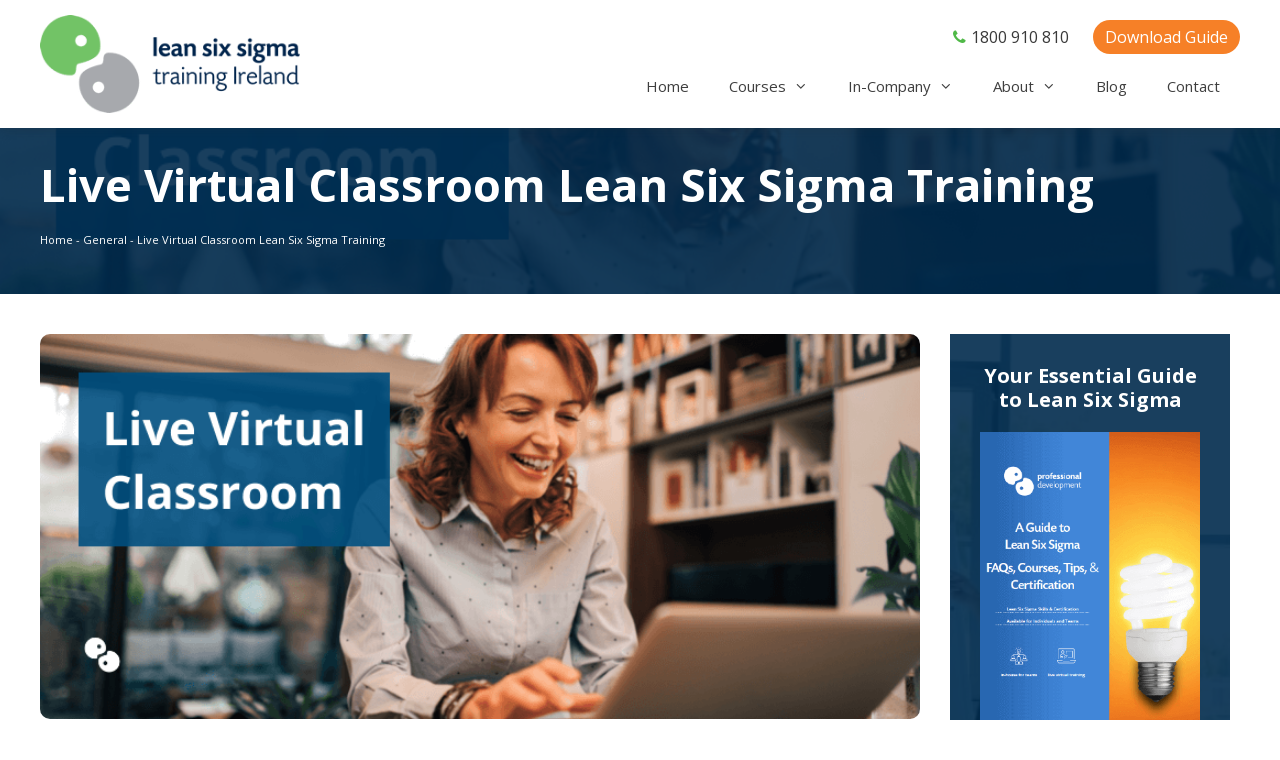

--- FILE ---
content_type: text/html; charset=UTF-8
request_url: https://www.leansixsigmatraining.ie/live-virtual-classroom-lean-six-sigma/
body_size: 21513
content:
<!DOCTYPE html>
<html lang="en-US" prefix="og: https://ogp.me/ns#">
<head>
	<meta charset="UTF-8">
	<meta name="viewport" content="width=device-width, initial-scale=1">
<!-- Search Engine Optimization by Rank Math - https://rankmath.com/ -->
<link rel="stylesheet" media="print" onload="this.onload=null;this.media='all';" id="ao_optimized_gfonts" href="https://fonts.googleapis.com/css?family=Open+Sans:300,300italic,regular,italic,600,600italic,700,700italic,800,800italic&amp;display=swap"><link media="all" href="https://www.leansixsigmatraining.ie/wp-content/cache/autoptimize/css/autoptimize_2d1a4e9239851ba152242dc7eceff00b.css" rel="stylesheet"><title>Lean Six Sigma Live Virtual Classroom | Courses &amp; Certifications</title>
<meta name="description" content="Discover how our Live Virtual Classroom Works: How You can Connect Online to Real-Time Lean Six Sigma Training delivered by Experts."/>
<meta name="robots" content="follow, index, max-snippet:-1, max-video-preview:-1, max-image-preview:large"/>
<link rel="canonical" href="https://www.leansixsigmatraining.ie/live-virtual-classroom-lean-six-sigma/" />
<meta property="og:locale" content="en_US" />
<meta property="og:type" content="article" />
<meta property="og:title" content="Lean Six Sigma Live Virtual Classroom | Courses &amp; Certifications" />
<meta property="og:description" content="Discover how our Live Virtual Classroom Works: How You can Connect Online to Real-Time Lean Six Sigma Training delivered by Experts." />
<meta property="og:url" content="https://www.leansixsigmatraining.ie/live-virtual-classroom-lean-six-sigma/" />
<meta property="og:site_name" content="Lean Six Sigma Training" />
<meta property="article:section" content="General" />
<meta property="og:updated_time" content="2022-06-15T11:51:54+00:00" />
<meta property="og:image" content="https://www.leansixsigmatraining.ie/wp-content/uploads/live-virtual-classroom.png" />
<meta property="og:image:secure_url" content="https://www.leansixsigmatraining.ie/wp-content/uploads/live-virtual-classroom.png" />
<meta property="og:image:width" content="800" />
<meta property="og:image:height" content="350" />
<meta property="og:image:alt" content="Live Virtual Classroom" />
<meta property="og:image:type" content="image/png" />
<meta property="article:published_time" content="2022-05-12T16:01:38+00:00" />
<meta property="article:modified_time" content="2022-06-15T11:51:54+00:00" />
<meta name="twitter:card" content="summary_large_image" />
<meta name="twitter:title" content="Lean Six Sigma Live Virtual Classroom | Courses &amp; Certifications" />
<meta name="twitter:description" content="Discover how our Live Virtual Classroom Works: How You can Connect Online to Real-Time Lean Six Sigma Training delivered by Experts." />
<meta name="twitter:image" content="https://www.leansixsigmatraining.ie/wp-content/uploads/live-virtual-classroom.png" />
<meta name="twitter:label1" content="Written by" />
<meta name="twitter:data1" content="irishtrain" />
<meta name="twitter:label2" content="Time to read" />
<meta name="twitter:data2" content="4 minutes" />
<script type="application/ld+json" class="rank-math-schema">{"@context":"https://schema.org","@graph":[{"@type":"Place","@id":"https://www.leansixsigmatraining.ie/#place","address":{"@type":"PostalAddress","streetAddress":"Suite 11, Plaza 256, Blanchardstown Corporate Park 2","addressLocality":"Blanchardstown","addressRegion":"Dublin","postalCode":"D15 T934","addressCountry":"Ireland"}},{"@type":["EducationalOrganization","Organization"],"@id":"https://www.leansixsigmatraining.ie/#organization","name":"Lean Six Sigma Training","url":"https://www.leansixsigmatraining.ie","email":"info@leansixsigmatraining.ie","address":{"@type":"PostalAddress","streetAddress":"Suite 11, Plaza 256, Blanchardstown Corporate Park 2","addressLocality":"Blanchardstown","addressRegion":"Dublin","postalCode":"D15 T934","addressCountry":"Ireland"},"logo":{"@type":"ImageObject","@id":"https://www.leansixsigmatraining.ie/#logo","url":"https://www.leansixsigmatraining.ie/wp-content/uploads/welcome-to-lean-six-sigma-courses.jpg","contentUrl":"https://www.leansixsigmatraining.ie/wp-content/uploads/welcome-to-lean-six-sigma-courses.jpg","caption":"Lean Six Sigma Training","inLanguage":"en-US","width":"690","height":"350"},"contactPoint":[{"@type":"ContactPoint","telephone":"1800 910 810","contactType":"customer support"}],"location":{"@id":"https://www.leansixsigmatraining.ie/#place"}},{"@type":"WebSite","@id":"https://www.leansixsigmatraining.ie/#website","url":"https://www.leansixsigmatraining.ie","name":"Lean Six Sigma Training","alternateName":"Lean Six Sigma Training","publisher":{"@id":"https://www.leansixsigmatraining.ie/#organization"},"inLanguage":"en-US"},{"@type":"ImageObject","@id":"https://www.leansixsigmatraining.ie/wp-content/uploads/live-virtual-classroom.png","url":"https://www.leansixsigmatraining.ie/wp-content/uploads/live-virtual-classroom.png","width":"800","height":"350","caption":"Live Virtual Classroom","inLanguage":"en-US"},{"@type":"BreadcrumbList","@id":"https://www.leansixsigmatraining.ie/live-virtual-classroom-lean-six-sigma/#breadcrumb","itemListElement":[{"@type":"ListItem","position":"1","item":{"@id":"https://www.leansixsigmatraining.ie","name":"Home"}},{"@type":"ListItem","position":"2","item":{"@id":"https://www.leansixsigmatraining.ie/category/general/","name":"General"}},{"@type":"ListItem","position":"3","item":{"@id":"https://www.leansixsigmatraining.ie/live-virtual-classroom-lean-six-sigma/","name":"Live Virtual Classroom Lean Six Sigma Training"}}]},{"@type":"WebPage","@id":"https://www.leansixsigmatraining.ie/live-virtual-classroom-lean-six-sigma/#webpage","url":"https://www.leansixsigmatraining.ie/live-virtual-classroom-lean-six-sigma/","name":"Lean Six Sigma Live Virtual Classroom | Courses &amp; Certifications","datePublished":"2022-05-12T16:01:38+00:00","dateModified":"2022-06-15T11:51:54+00:00","isPartOf":{"@id":"https://www.leansixsigmatraining.ie/#website"},"primaryImageOfPage":{"@id":"https://www.leansixsigmatraining.ie/wp-content/uploads/live-virtual-classroom.png"},"inLanguage":"en-US","breadcrumb":{"@id":"https://www.leansixsigmatraining.ie/live-virtual-classroom-lean-six-sigma/#breadcrumb"}},{"@type":"Person","@id":"https://www.leansixsigmatraining.ie/author/irishtrain/","name":"irishtrain","url":"https://www.leansixsigmatraining.ie/author/irishtrain/","image":{"@type":"ImageObject","@id":"https://secure.gravatar.com/avatar/012d8c86e8c48fbdb6f9d57cd7c8dc2ed630cf17ca3e837d24e6962999a78a0a?s=96&amp;d=mm&amp;r=g","url":"https://secure.gravatar.com/avatar/012d8c86e8c48fbdb6f9d57cd7c8dc2ed630cf17ca3e837d24e6962999a78a0a?s=96&amp;d=mm&amp;r=g","caption":"irishtrain","inLanguage":"en-US"},"worksFor":{"@id":"https://www.leansixsigmatraining.ie/#organization"}},{"@type":"BlogPosting","headline":"Lean Six Sigma Live Virtual Classroom | Courses &amp; Certifications","keywords":"live virtual classroom","datePublished":"2022-05-12T16:01:38+00:00","dateModified":"2022-06-15T11:51:54+00:00","articleSection":"General","author":{"@id":"https://www.leansixsigmatraining.ie/author/irishtrain/","name":"irishtrain"},"publisher":{"@id":"https://www.leansixsigmatraining.ie/#organization"},"description":"Discover how our Live Virtual Classroom Works: How You can Connect Online to Real-Time Lean Six Sigma Training delivered by Experts.","name":"Lean Six Sigma Live Virtual Classroom | Courses &amp; Certifications","@id":"https://www.leansixsigmatraining.ie/live-virtual-classroom-lean-six-sigma/#richSnippet","isPartOf":{"@id":"https://www.leansixsigmatraining.ie/live-virtual-classroom-lean-six-sigma/#webpage"},"image":{"@id":"https://www.leansixsigmatraining.ie/wp-content/uploads/live-virtual-classroom.png"},"inLanguage":"en-US","mainEntityOfPage":{"@id":"https://www.leansixsigmatraining.ie/live-virtual-classroom-lean-six-sigma/#webpage"}}]}</script>
<!-- /Rank Math WordPress SEO plugin -->

<link href='https://fonts.gstatic.com' crossorigin rel='preconnect' />
<link href='https://fonts.googleapis.com' crossorigin rel='preconnect' />
<link rel="alternate" type="application/rss+xml" title="Lean Six Sigma Training &raquo; Feed" href="https://www.leansixsigmatraining.ie/feed/" />
<link rel="alternate" type="application/rss+xml" title="Lean Six Sigma Training &raquo; Comments Feed" href="https://www.leansixsigmatraining.ie/comments/feed/" />
<link rel="alternate" title="oEmbed (JSON)" type="application/json+oembed" href="https://www.leansixsigmatraining.ie/wp-json/oembed/1.0/embed?url=https%3A%2F%2Fwww.leansixsigmatraining.ie%2Flive-virtual-classroom-lean-six-sigma%2F" />
<link rel="alternate" title="oEmbed (XML)" type="text/xml+oembed" href="https://www.leansixsigmatraining.ie/wp-json/oembed/1.0/embed?url=https%3A%2F%2Fwww.leansixsigmatraining.ie%2Flive-virtual-classroom-lean-six-sigma%2F&#038;format=xml" />









<style id='generate-style-inline-css'>
@media (max-width:768px){}
body{background-color:#ffffff;color:#3a3a3a;}a{color:#1e73be;}body .grid-container{max-width:1200px;}.wp-block-group__inner-container{max-width:1200px;margin-left:auto;margin-right:auto;}.site-header .header-image{width:260px;}:root{--contrast:#222222;--contrast-2:#575760;--contrast-3:#b2b2be;--base:#f0f0f0;--base-2:#f7f8f9;--base-3:#ffffff;--accent:#1e73be;}:root .has-contrast-color{color:var(--contrast);}:root .has-contrast-background-color{background-color:var(--contrast);}:root .has-contrast-2-color{color:var(--contrast-2);}:root .has-contrast-2-background-color{background-color:var(--contrast-2);}:root .has-contrast-3-color{color:var(--contrast-3);}:root .has-contrast-3-background-color{background-color:var(--contrast-3);}:root .has-base-color{color:var(--base);}:root .has-base-background-color{background-color:var(--base);}:root .has-base-2-color{color:var(--base-2);}:root .has-base-2-background-color{background-color:var(--base-2);}:root .has-base-3-color{color:var(--base-3);}:root .has-base-3-background-color{background-color:var(--base-3);}:root .has-accent-color{color:var(--accent);}:root .has-accent-background-color{background-color:var(--accent);}body, button, input, select, textarea{font-family:"Open Sans", sans-serif;font-size:16px;}body{line-height:1.5;}.entry-content > [class*="wp-block-"]:not(:last-child):not(.wp-block-heading){margin-bottom:1.5em;}.main-title{font-size:45px;}.main-navigation .main-nav ul ul li a{font-size:14px;}.widget-title{font-weight:600;}.sidebar .widget, .footer-widgets .widget{font-size:15px;}h1{font-weight:700;font-size:45px;}h2{font-weight:700;font-size:28px;}h3{font-weight:700;font-size:20px;}h4{font-weight:200;font-size:20px;line-height:1.2em;}h5{font-size:inherit;}.site-info{font-size:14px;}@media (max-width:768px){.main-title{font-size:20px;}h1{font-size:40px;}h2{font-size:25px;}}.top-bar{background-color:#636363;color:#ffffff;}.top-bar a{color:#ffffff;}.top-bar a:hover{color:#303030;}.site-header{background-color:#ffffff;}.main-title a,.main-title a:hover{color:#3a3a3a;}.site-description{color:#757575;}.mobile-menu-control-wrapper .menu-toggle,.mobile-menu-control-wrapper .menu-toggle:hover,.mobile-menu-control-wrapper .menu-toggle:focus,.has-inline-mobile-toggle #site-navigation.toggled{background-color:rgba(0, 0, 0, 0.02);}.main-navigation,.main-navigation ul ul{background-color:#ffffff;}.main-navigation .main-nav ul li a, .main-navigation .menu-toggle, .main-navigation .menu-bar-items{color:#3f3f3f;}.main-navigation .main-nav ul li:not([class*="current-menu-"]):hover > a, .main-navigation .main-nav ul li:not([class*="current-menu-"]):focus > a, .main-navigation .main-nav ul li.sfHover:not([class*="current-menu-"]) > a, .main-navigation .menu-bar-item:hover > a, .main-navigation .menu-bar-item.sfHover > a{color:#ffffff;}button.menu-toggle:hover,button.menu-toggle:focus,.main-navigation .mobile-bar-items a,.main-navigation .mobile-bar-items a:hover,.main-navigation .mobile-bar-items a:focus{color:#3f3f3f;}.navigation-search input[type="search"],.navigation-search input[type="search"]:active, .navigation-search input[type="search"]:focus, .main-navigation .main-nav ul li.search-item.active > a, .main-navigation .menu-bar-items .search-item.active > a{color:#ffffff;}.main-navigation ul ul{background-color:#003e63;}.main-navigation .main-nav ul ul li a{color:#ffffff;}.main-navigation .main-nav ul ul li:not([class*="current-menu-"]):hover > a,.main-navigation .main-nav ul ul li:not([class*="current-menu-"]):focus > a, .main-navigation .main-nav ul ul li.sfHover:not([class*="current-menu-"]) > a{color:#ffffff;background-color:#00384f;}.main-navigation .main-nav ul ul li[class*="current-menu-"] > a{color:#ffffff;background-color:#003e63;}.separate-containers .inside-article, .separate-containers .comments-area, .separate-containers .page-header, .one-container .container, .separate-containers .paging-navigation, .inside-page-header{background-color:#ffffff;}.entry-meta{color:#595959;}.entry-meta a{color:#595959;}.entry-meta a:hover{color:#1e73be;}.sidebar .widget{background-color:#ffffff;}.sidebar .widget .widget-title{color:#000000;}.footer-widgets{background-color:#f8f8f8;}.footer-widgets .widget-title{color:#000000;}.site-info{color:#a3a3a3;background-color:#ffffff;}.site-info a{color:#a3a3a3;}.site-info a:hover{color:#606060;}.footer-bar .widget_nav_menu .current-menu-item a{color:#606060;}input[type="text"],input[type="email"],input[type="url"],input[type="password"],input[type="search"],input[type="tel"],input[type="number"],textarea,select{color:#666666;background-color:#fafafa;border-color:#cccccc;}input[type="text"]:focus,input[type="email"]:focus,input[type="url"]:focus,input[type="password"]:focus,input[type="search"]:focus,input[type="tel"]:focus,input[type="number"]:focus,textarea:focus,select:focus{color:#666666;background-color:#ffffff;border-color:#bfbfbf;}button,html input[type="button"],input[type="reset"],input[type="submit"],a.button,a.wp-block-button__link:not(.has-background){color:#ffffff;background-color:#f68027;}button:hover,html input[type="button"]:hover,input[type="reset"]:hover,input[type="submit"]:hover,a.button:hover,button:focus,html input[type="button"]:focus,input[type="reset"]:focus,input[type="submit"]:focus,a.button:focus,a.wp-block-button__link:not(.has-background):active,a.wp-block-button__link:not(.has-background):focus,a.wp-block-button__link:not(.has-background):hover{color:#ffffff;background-color:#ba611d;}a.generate-back-to-top{background-color:rgba( 0,0,0,0.4 );color:#ffffff;}a.generate-back-to-top:hover,a.generate-back-to-top:focus{background-color:rgba( 0,0,0,0.6 );color:#ffffff;}:root{--gp-search-modal-bg-color:var(--base-3);--gp-search-modal-text-color:var(--contrast);--gp-search-modal-overlay-bg-color:rgba(0,0,0,0.2);}@media (max-width: 768px){.main-navigation .menu-bar-item:hover > a, .main-navigation .menu-bar-item.sfHover > a{background:none;color:#3f3f3f;}}.inside-top-bar{padding:10px;}.inside-header{padding:15px 40px 15px 40px;}.separate-containers .inside-article, .separate-containers .comments-area, .separate-containers .page-header, .separate-containers .paging-navigation, .one-container .site-content, .inside-page-header{padding:20px 0px 20px 0px;}.site-main .wp-block-group__inner-container{padding:20px 0px 20px 0px;}.entry-content .alignwide, body:not(.no-sidebar) .entry-content .alignfull{margin-left:-0px;width:calc(100% + 0px);max-width:calc(100% + 0px);}.one-container.right-sidebar .site-main,.one-container.both-right .site-main{margin-right:0px;}.one-container.left-sidebar .site-main,.one-container.both-left .site-main{margin-left:0px;}.one-container.both-sidebars .site-main{margin:0px;}.main-navigation .main-nav ul li a,.menu-toggle,.main-navigation .mobile-bar-items a{line-height:35px;}.main-navigation ul ul{width:280px;}.navigation-search input[type="search"]{height:35px;}.rtl .menu-item-has-children .dropdown-menu-toggle{padding-left:20px;}.rtl .main-navigation .main-nav ul li.menu-item-has-children > a{padding-right:20px;}.widget-area .widget{padding:20px 10px 20px 10px;}.footer-widgets{padding:80px 40px 100px 40px;}.site-info{padding:20px;}@media (max-width:768px){.separate-containers .inside-article, .separate-containers .comments-area, .separate-containers .page-header, .separate-containers .paging-navigation, .one-container .site-content, .inside-page-header{padding:30px;}.site-main .wp-block-group__inner-container{padding:30px;}.inside-header{padding-top:10px;padding-right:10px;padding-bottom:10px;padding-left:10px;}.site-info{padding-right:10px;padding-left:10px;}.entry-content .alignwide, body:not(.no-sidebar) .entry-content .alignfull{margin-left:-30px;width:calc(100% + 60px);max-width:calc(100% + 60px);}}/* End cached CSS */@media (max-width: 768px){.main-navigation .menu-toggle,.main-navigation .mobile-bar-items,.sidebar-nav-mobile:not(#sticky-placeholder){display:block;}.main-navigation ul,.gen-sidebar-nav{display:none;}[class*="nav-float-"] .site-header .inside-header > *{float:none;clear:both;}}
.dynamic-author-image-rounded{border-radius:100%;}.dynamic-featured-image, .dynamic-author-image{vertical-align:middle;}.one-container.blog .dynamic-content-template:not(:last-child), .one-container.archive .dynamic-content-template:not(:last-child){padding-bottom:0px;}.dynamic-entry-excerpt > p:last-child{margin-bottom:0px;}
.main-navigation.toggled .main-nav > ul{background-color: #ffffff}
.navigation-branding .main-title{font-weight:bold;text-transform:none;font-size:45px;}@media (max-width: 768px){.main-navigation:not(.slideout-navigation) a, .main-navigation .menu-toggle, .main-navigation .menu-bar-items{font-size:15px;}.main-navigation:not(.slideout-navigation) .main-nav ul ul li a{font-size:14px;}.navigation-branding .main-title{font-size:20px;}}
.page-hero{background-color:rgba(0,43,77,0.9);background-image:url(https://www.leansixsigmatraining.ie/wp-content/uploads/live-virtual-classroom.png);background-size:cover;background-image:linear-gradient(0deg, rgba(0,43,77,0.9),rgba(0,43,77,0.9)), url(https://www.leansixsigmatraining.ie/wp-content/uploads/live-virtual-classroom.png);background-position:center center;background-repeat:no-repeat;color:#ffffff;padding-top:30px;padding-right:20px;padding-bottom:30px;padding-left:20px;box-sizing:border-box;}.page-hero h1, .page-hero h2, .page-hero h3, .page-hero h4, .page-hero h5, .page-hero h6{color:#ffffff;}.inside-page-hero > *:last-child{margin-bottom:0px;}.page-hero a, .page-hero a:visited{color:#ffffff;}.page-hero time.updated{display:none;}.page-hero a:hover{color:#ffffff;}@media (max-width:768px){.page-hero{padding-top:20px;padding-right:20px;padding-bottom:20px;padding-left:20px;}}
@media (max-width: 768px){.main-navigation .menu-toggle,.main-navigation .mobile-bar-items a,.main-navigation .menu-bar-item > a{padding-left:15px;padding-right:15px;}.main-navigation .main-nav ul li a,.main-navigation .menu-toggle,.main-navigation .mobile-bar-items a,.main-navigation .menu-bar-item > a{line-height:65px;}.main-navigation .site-logo.navigation-logo img, .mobile-header-navigation .site-logo.mobile-header-logo img, .navigation-search input[type="search"]{height:65px;}}.main-navigation.slideout-navigation .main-nav > ul > li > a{line-height:60px;}
/*# sourceURL=generate-style-inline-css */
</style>



<link rel='stylesheet' id='a3a3_lazy_load-css' href='//www.leansixsigmatraining.ie/wp-content/uploads/sass/a3_lazy_load.min.css' media='all' />






<script src="https://www.leansixsigmatraining.ie/wp-includes/js/jquery/jquery.min.js" id="jquery-core-js"></script>

<link rel="https://api.w.org/" href="https://www.leansixsigmatraining.ie/wp-json/" /><link rel="alternate" title="JSON" type="application/json" href="https://www.leansixsigmatraining.ie/wp-json/wp/v2/posts/1975" /><link rel="EditURI" type="application/rsd+xml" title="RSD" href="https://www.leansixsigmatraining.ie/xmlrpc.php?rsd" />
<meta name="generator" content="WordPress 6.9" />
<link rel='shortlink' href='https://www.leansixsigmatraining.ie/?p=1975' />
<style type="text/css" id="simple-css-output">body {font-variant-ligatures: none;-webkit-font-variant-ligatures: none;text-rendering: optimizeLegibility;-moz-osx-font-smoothing: grayscale;font-smoothing: antialiased;-webkit-font-smoothing: antialiased;text-shadow: rgba(0, 0, 0, .01) 0 0 1px;}.site-header {box-shadow: 0 2px 10px 0 rgba(49,49,49,.15);}table, td, th {border: 0px solid transparent;padding: 0px;}.size-full {width:100%!important;border-radius: 10px!important;}.post-image {width:100%!important;}.show-mob {display:none;}.su-table table {border:0px solid #ccc!important;}.su-table table td {border: 0px solid #ccc !important;padding: 2em 1em !important;}.icons-schedule {color:#ccc!important; margin-right: 5px;}.mfp-close-btn-in .mfp-close {background:none!important;}table {border: 0px solid #ccc;border-collapse: collapse;margin: 0;padding: 0;width: 100%;table-layout: fixed;}table caption {/*font-size: 1.5em;margin: .5em 0 .75em;*/}table tr {background-color: #f8f8f8;border: 0px solid #ddd;/*padding: .35em;*/}table th, table td {/*padding: .625em;*/text-align: left;}table th {/*font-size: .85em;letter-spacing: .1em;*/text-transform: uppercase;}@media screen and (max-width: 600px) {table {border: 0;} .su-table table td {padding: 1em 1em !important;} table caption {/*font-size: 1.3em;*/} table thead {border: none;clip: rect(0 0 0 0);height: 1px;margin: -1px;overflow: hidden;padding: 0;position: absolute;width: 1px;} table tr {border-bottom: 0px solid #ddd;display: block;/*margin-bottom: .625em;*/} table td {border-bottom: 1px solid #000;display: block;/*font-size: .8em;*/text-align: center;} table td::before { /* * aria-label has no advantage, it won't be read inside a table content: attr(aria-label); */ content: attr(data-label); float: left; font-weight: bold; text-transform: uppercase; } table td:last-child {border-bottom: 0;}}.featured-image {width:100% !important;}.site-logo {float: left;}.top-num {margin-top:20px;}.block-sidebar-guide {background-color: rgba(0,43,77,0.9);background-image: url(/wp-content/uploads/welcome-to-lean-six-sigma-courses.jpg);background-size: cover;background-image: linear-gradient(0deg, rgba(0,43,77,0.9),rgba(0,43,77,0.9)), url(https://www.leansixsigmatraining.ie/wp-content/uploads/welcome-to-lean-six-sigma-courses.jpg);background-position: center top;background-repeat: no-repeat;color: #ffffff;text-align:center;padding:30px;}.block-pad-5 {margin:0 5%;}.block-pad-10 {margin:0 10%;}.block-pad-15 {margin:0 15%;}.block-pad-20 {margin:0 20%;}.block-center {text-align:center;}.block-safeguard {width:190px;float:left;margin-right:20px;}.block-safeguard h3 {margin:0;font-weight:300;font-size:18px!important;}.block-safeguard-img {width:140px;float:left;}.block-reviews {text-align:right;}.block-reviews-img {width:130px;border-radius:6px;border:1px solid #f0f0f0;}.block-standout {background:#fff;border-radius:10px;padding:26px 26px 2px 26px;border:1px solid #f0f0f0;box-shadow: 0px 0px 12px 3px #f0f0f0;}.block-header-line {background: #00728F;width: 55px;height: 4px;display: block;margin-top: 10px;margin-bottom: 20px;}.block-col-pad-left {padding-left:50px;}.block-col-pad-right {padding-right:50px;}.block-home-h1 {font-size:50px;}.block-to-home {margin-top: -250px;}.block-border-left {border-left:3px solid #00728F!important;padding-left:30px;font-size:13px;}.block-border-left h3 {font-size:25px;}.block-benefits-home .su-service-title {font-weight:700!important;font-size:24px;margin-bottom:0!important;}.block-benefits-home .su-service-content {font-size:14px!important;}.block-half-img {width:100%;border-radius:0px;border:10px solid transparent;}.block-half-img-border-left {box-shadow: -10px 10px 0px rgba(237,235,235,0.8);border-radius:0px;line-height:0!important;}.block-half-img-border-right {box-shadow: 10px 10px 0px rgba(237,235,235,0.8);border-radius:0px;line-height:0!important;}.block-contact-form {border-top:4px solid #50B948;border-radius:6px;padding:8% 8% 2% 8%;margin-top:-120px;background:#fff;-webkit-box-shadow: 2px 2px 24px 2px rgba(0,0,0,0.11) !important;box-shadow: 2px 2px 24px 2px rgba(0,0,0,0.11) !important;}.block-header-form {color:#3a3a3a;border-top:4px solid #50B948;border-radius:6px;padding:40px 40px 20px 40px;background:#fff;-webkit-box-shadow: 2px 2px 24px 2px rgba(0,0,0,0.11) !important;box-shadow: 2px 2px 24px 2px rgba(0,0,0,0.11) !important;}.benefits-ol {list-style: none;counter-reset: my-awesome-counter;margin-left:50px;}.benefits-ol li {counter-increment: my-awesome-counter;margin-bottom:50px;}.benefits-ol li::before {margin-left:-45px;margin-right:10px;float:left;content: counter(my-awesome-counter) "";background:#00728F;border-radius:50%;color: #fff;padding:0px 10px;font-weight: 700;font-size:20px;}.benefits-ol h3 {display: inline-block;}.ul-block-logos {list-style: none;margin: 0 0 0em 0em;}.ul-block-logos li {display: inline;margin-right: 60px;}.ul-block-logos-img {width: 170px;padding-bottom: 30px;}.ul-block-course-points {list-style: none;margin: 0 0 0em 0em;}.ul-block-course-points li {display: inline;}.icon-header-first {padding-left:0!important;}.icon-header {color:#fff;padding-left:30px;padding-right:2px}.block-courses-brochure-img {border-radius:4px;}.block-courses-p-1 {font-weight:200;font-size:20px;line-height: 1.6em!important;}.block-header-sml {text-transform: uppercase;font-weight: 700;border-left: 4px solid #00728F;padding-left: 10px;}p:empty::before {display:none;}.responsive-tabs .responsive-tabs__panel {border:1px solid #fff!important;border-top:1px solid #ddd!important;padding-top:40px!important;}.responsive-tabs .responsive-tabs__list__item--active {font-weight: 600;border-top: 3px solid #00728F!important;}.responsive-tabs ul.responsive-tabs__list {justify-content: center;display: flex;}.block-side-1 {background:url(/wp-content/uploads/bg-header.jpg) no-repeat center;padding:25px;text-align:center;color:#fff;}.block-top-banner-purp {background:#B3185E;padding:10px 0;font-size:15px;color:#fff;text-align:center;}.block-footer-heading {background:#f8f8f8; text-align: center;font-weight:600;padding-top:80px;margin-bottom:0;}.menu-hover {background:none;}.menu-hover:hover {background:#003e63;-webkit-transition: all 0.3s ease-in-out; -moz-transition: all 0.3s ease-in-out; -o-transition: all 0.3s ease-in-out; transition: all 0.3s ease-in-out; box-shadow: 0 2px 20px rgba(0,0,0,.1); border-radius:5px 5px 0 0; color:#ffffff!important;}.menu-hover:active {color:#fff!important;}.menu-hover-1 {background:none;color:#3f3f3f;}.menu-hover-1:hover {background:#003e63;-webkit-transition: all 0.3s ease-in-out; -moz-transition: all 0.3s ease-in-out; -o-transition: all 0.3s ease-in-out; transition: all 0.3s ease-in-out; box-shadow: 0 2px 20px rgba(0,0,0,.1); border-radius:5px; color:#ffffff!important;}.menu-hover:active {color:#fff!important;}.main-navigation .main-nav ul li[class*="current-menu-"]:hover > a {color: #fff!important;}.block-header {background-position: center top, center top;background-repeat: repeat-x, no-repeat;background-image: url('https://www.professionaldevelopment.ie/images/n/bg-di.svg'), radial-gradient(circle at 2% 102%, #004f80, #72ccd2);color: #fff;}.block-places { background: #e21a1b; color: #fff; padding: 2px 7px; border-radius: 5px; display: inline;font-size: 12px; margin-left: 10px;}.block-ico-1 {padding: 0 5% 0 0; height: 60px; float: left; display: block; text-align: center;}.block-ico-2 {padding: 0 5%; height: 60px; float: left; display: block; text-align: center;}.block-ico-3 {padding: 0 5%; height: 60px; float: left; display: block; text-align: center;}.block-ico-4 {padding: 0 0 0 5%; height: 60px; float: left; display: block; text-align: center;}.block-sidebar-course-header {background:#002b4d;color:#fff!important;border-radius:6px 6px 0 0;margin-bottom:-20px;padding:20px 40px;}.block-sidebar-course {background: #fff;border-radius:0 0 6px 6px;box-shadow: 0 0px 8px rgba(0,0,0,.12);padding:20px 40px 30px 40px;}.block-sidebar-course-ul {list-style:none;padding:0;margin:0;}.block-sidebar-course-ul li {border-bottom:1px solid #f0f0f0;padding:15px 0;}.block-sidebar-course-li-last {border-bottom:none!important;}.block-brochure-course {background: #fff;border-radius: 6px;box-shadow: 0 0px 8px rgba(0,0,0,.12);padding:60px 60px 20px 60px;margin-top: -180px;position: relative;}.block-brochure-course-img {width:270px;maring:0 auto;text-align:center;}.block-training-options-1 {font-size:12px;border-radius:0 10px 0 0;background: #00AAA7; color: #fff; padding: 6px 15px; margin-top: -30px; z-index: 1; position: absolute;}.block-training-options-2 {font-size:12px;border-radius:0 10px 0 0;background: #00728F; color: #fff; padding: 6px 15px; margin-top: -30px; z-index: 1; position: absolute;}.block-training-options-3 {font-size:12px;border-radius:0 10px 0 0;background: #285888; color: #fff; padding: 6px 15px; margin-top: -30px; z-index: 1; position: absolute;}.block-t-o-1 {font-size:12px;border-radius:0 10px 0 0;background: #00AAA7; color: #fff; padding: 6px 15px; margin-top: -57px; z-index: 1; position: absolute;}.block-t-o-2 {font-size:12px;border-radius:0 10px 0 0;background: #00728F; color: #fff; padding: 6px 15px; margin-top: -57px; z-index: 1; position: absolute;}.block-t-o-3 {font-size:12px;border-radius:0 10px 0 0;background: #285888; color: #fff; padding: 6px 15px; margin-top: -57px; z-index: 1; position: absolute;}.block-to-1 {margin:-30px 0 0 0;background:#f8f8f8;border-radius:0 0 10px 10px;padding:30px 30px 1px 30px;border-bottom:5px solid #00AAA7;border-top:5px solid #00AAA7;}.block-to-2 {margin:-30px 0 0 0;background:#f8f8f8;border-radius:0 0 10px 10px;padding:30px 30px 1px 30px;border-bottom:5px solid #00728F;border-top:5px solid #00728F;}.block-to-3 {margin:-30px 0 0 0;background:#f8f8f8;border-radius:0 0 10px 10px;padding:30px 30px 1px 30px;border-bottom:5px solid #285888;border-top:5px solid #285888;}.block-c-1 {min-height:230px;margin:-20px 0 0 0;background:#00AAA7;border-radius:0 0 10px 10px;padding:46px 30px 30px 30px;border-bottom:5px solid #00AAA7;color:#fff;text-align:center;}.block-c-2 {min-height:230px;margin:-20px 0 0 0;background:#00728F;border-radius:0 0 10px 10px;padding:46px 30px 30px 30px;border-bottom:5px solid #00728F;color:#fff;text-align:center;}.block-c-3 {min-height:230px;margin:-20px 0 0 0;background:#285888;border-radius:0 0 10px 10px;padding:46px 30px 30px 30px;border-bottom:5px solid #285888;color:#fff;text-align:center;}.block-c-link {border: 1px solid;padding: 4px 12px;border-radius: 40px;}.block-c-1 h3 {font-size:28px;font-weight:700;}.block-c-2 h3 {font-size:28px;font-weight:700;}.block-c-3 h3 {font-size:28px;font-weight:700;}.block-c-p {font-size:15px;}.block-courses-s {border:1px solid #f0f0f0;border-radius:10px;padding:20px;box-shadow: 0px 0px 12px 3px #f0f0f0;font-size:12px;text-align:center}.block-courses-s-ul {border:1px solid #f0f0f0;border-radius:10px;padding:0px;box-shadow: 0px 0px 12px 3px #f0f0f0;}.block-courses-s-li-info {float: right;font-size: 10px;margin-top: 4px;color: #ccc;}.block-courses-si {border:1px solid #f0f0f0;border-radius:10px;padding:0px;box-shadow: 0px 0px 12px 3px #f0f0f0;font-size:12px;text-align:center}.block-courses-si-img {border-radius: 5px 5px 0 0; width: 100%;}.block-courses-si h3 {font-size:18px;padding:15px 15px 15px 15px;margin:0;font-weight: 600;color: #3a3a3a;}.block-courses-si p {padding:0 15px 10px 15px;}.block-course-si-link {border: 1px solid;padding: 2px 8px;border-radius: 40px;}.block-courses-hl {background:#00AAA7;background-image:linear-gradient(0deg, rgba(0,43,77,0.8),rgba(0,43,77,0.8)), url(/wp-content/uploads/management-courses.jpg);background-size: cover;background-repeat: no-repeat;color:#fff;border-radius:10px;padding:54px;box-shadow: 0px 0px 12px 3px #f0f0f0;text-align:center;}.block-courses-hl h2 {font-size:40px;font-weight:800;}.block-courses-guide {border:1px solid #f0f0f0;border-radius:10px;padding:32px 40px;background: #fff;-webkit-box-shadow: 2px 2px 24px 2px rgba(0,0,0,0.11) !important;box-shadow: 2px 2px 24px 2px rgba(0,0,0,0.11) !important;}.block-courses-guide-img {width:90px;transform:rotate(2deg);float:right;border-radius:4px;}.block-courses-guide h2 {font-size: 22px;margin-bottom: 10px;}.block-courses-ul {list-style:none;padding: 0;margin: 0;}.block-courses-ul li {margin: 0;border-bottom: 1px solid #f0f0f0;padding:14px 24px;font-size: 15px;font-weight: 600;}.block-courses-ul-last {margin: 0!important;border-bottom: none!important;}.btn-sched {background:#F68027;color:#fff;border-radius:50px;text-align:center;padding:6px 12px;display:inline-block;box-sizing:border-box!important;}.btn-sched:hover {color:#fff;-webkit-transition: all 0.2s ease-in-out;-moz-transition: all 0.2s ease-in-out;-o-transition: all 0.2s ease-in-out;transition: all 0.2s ease-in-out;background:#C35D00;}.btn-sched:visited {color:#fff;}.btn-head {background:#F68027;color:#fff;border-radius:50px;text-align:center;margin-left:20px;padding:6px 12px;}.btn-head:hover {color:#fff;-webkit-transition: all 0.2s ease-in-out;-moz-transition: all 0.2s ease-in-out;-o-transition: all 0.2s ease-in-out;transition: all 0.2s ease-in-out;background:#C35D00;}.btn-head:visited {color:#fff;}.btn-foot {background:#F68027;border-radius:50px;text-align:center;margin:20px 0 0;padding:10px 16px;display:inline-block;color:#fff;}.btn-foot:hover {color:#fff;-webkit-transition: all 0.2s ease-in-out;-moz-transition: all 0.2s ease-in-out;-o-transition: all 0.2s ease-in-out;transition: all 0.2s ease-in-out;background:#C35D00;}.btn-foot:visited {color:#fff;}.btn-100 {width: 100%;box-sizing: border-box;}.btn-spacer {margin:0 10px;}.btn-orange {background:#F68027;border-radius:50px;text-align:center;margin:15px 14px 0 0;padding:12px 30px;display:inline-block;color:#fff;}.btn-orange:hover {-webkit-transition: all 0.2s ease-in-out;-moz-transition: all 0.2s ease-in-out;-o-transition: all 0.2s ease-in-out;transition: all 0.2s ease-in-out;background:#C35D00;color:#fff;}.btn-orange:visited {color:#fff;}.btn-green {background:#50B948;border-radius:50px;text-align:center;margin:15px 0 0;padding:12px 30px;display:inline-block;color:#fff;}.btn-green:hover {-webkit-transition: all 0.2s ease-in-out;-moz-transition: all 0.2s ease-in-out;-o-transition: all 0.2s ease-in-out;transition: all 0.2s ease-in-out;background:#568052;color:#fff;}.btn-green:visited {color:#fff;}.btn-orange {background:#F68027;border-radius:50px;text-align:center;margin:15px 14px 0 0;padding:12px 30px;display:inline-block;color:#fff;box-sizing: border-box;}.btn-orange:hover {-webkit-transition: all 0.2s ease-in-out;-moz-transition: all 0.2s ease-in-out;-o-transition: all 0.2s ease-in-out;transition: all 0.2s ease-in-out;background:#C35D00;color:#fff;}.btn-orange:visited {color:#fff;}.btn-green {background:#50B948;border-radius:50px;text-align:center;margin:15px 0 0;padding:12px 30px;display:inline-block;color:#fff;box-sizing: border-box;}.btn-green:hover {-webkit-transition: all 0.2s ease-in-out;-moz-transition: all 0.2s ease-in-out;-o-transition: all 0.2s ease-in-out;transition: all 0.2s ease-in-out;background:#568052;color:#fff;}.btn-green:visited {color:#fff;}.btn-turk {background:#00AAA7;border-radius:50px;text-align:center;margin:15px 0 0;padding:12px 30px;display:inline-block;color:#fff;box-sizing: border-box;}.btn-turk:hover {-webkit-transition: all 0.2s ease-in-out;-moz-transition: all 0.2s ease-in-out;-o-transition: all 0.2s ease-in-out;transition: all 0.2s ease-in-out;background:#00728F;color:#fff;}.btn-turk:visited {color:#fff;}.btn-orange-u {border:2px solid #F68027;color:#fff!important;background:none;border-radius:50px;text-align:center;margin:15px 14px 0 0;padding:10px 30px;display:inline-block;box-sizing: border-box;}.btn-orange-u:hover {-webkit-transition: all 0.2s ease-in-out;-moz-transition: all 0.2s ease-in-out;-o-transition: all 0.2s ease-in-out;transition: all 0.2s ease-in-out;background:#C35D00;border:2px solid #C35D00;color:#fff;}.btn-orange-u:visited {color:#fff;}.btn-orange-side {background:#F68027;width:100%;border-radius:50px;text-align:center;margin:15px 14px 0 0;padding:12px 0px;display:block;color:#fff;}.btn-orange-side:hover {-webkit-transition: all 0.2s ease-in-out;-moz-transition: all 0.2s ease-in-out;-o-transition: all 0.2s ease-in-out;transition: all 0.2s ease-in-out;background:#C35D00;color:#fff;}.btn-orange-side:visited {color:#fff;}.btn-green-side {background:#50B948;width:100%;border-radius:50px;text-align:center;margin:15px 14px 0 0;padding:12px 0px;display:block;color:#fff;}.btn-green-side:hover {-webkit-transition: all 0.2s ease-in-out;-moz-transition: all 0.2s ease-in-out;-o-transition: all 0.2s ease-in-out;transition: all 0.2s ease-in-out;background:#568052;color:#fff;}.btn-green-side:visited {color:#fff;}.btn-turk-side {background:#00AAA7;width:100%;border-radius:50px;text-align:center;margin:15px 14px 0 0;padding:12px 0px;display:block;color:#fff;}.btn-turk-side:hover {-webkit-transition: all 0.2s ease-in-out;-moz-transition: all 0.2s ease-in-out;-o-transition: all 0.2s ease-in-out;transition: all 0.2s ease-in-out;background:#00728F;color:#fff;}.btn-turk-side:visited {color:#fff;}.btn-orange-bottom {background:#F68027;width:100%;border-radius:50px;text-align:center;margin:0;padding:12px 0px;display:block;color:#fff;}.btn-orange-bottom:hover {-webkit-transition: all 0.2s ease-in-out;-moz-transition: all 0.2s ease-in-out;-o-transition: all 0.2s ease-in-out;transition: all 0.2s ease-in-out;background:#C35D00;color:#fff;}.btn-orange-bottom:visited {color:#fff;}.btn-green-bottom {background:#50B948;width:100%;border-radius:50px;text-align:center;margin:0;padding:12px 0px;display:block;color:#fff;}.btn-green-bottom:hover {-webkit-transition: all 0.2s ease-in-out;-moz-transition: all 0.2s ease-in-out;-o-transition: all 0.2s ease-in-out;transition: all 0.2s ease-in-out;background:#568052;color:#fff;}.btn-green-bottom:visited {color:#fff;}.btn-turk-bottom {background:#00AAA7;width:100%;border-radius:50px;text-align:center;margin:0;padding:12px 0px;display:block;color:#fff;}.btn-turk-bottom:hover {-webkit-transition: all 0.2s ease-in-out;-moz-transition: all 0.2s ease-in-out;-o-transition: all 0.2s ease-in-out;transition: all 0.2s ease-in-out;background:#00728F;color:#fff;}.btn-turk-bottom:visited {color:#fff;}.side-b1 {border:1px solid #ddd;border-top:4px solid #6E6E6E;border-radius:6px;padding:24px;margin:0 0 45px 0;text-align:center;}.side-b2 {border:1px solid #ddd;border-top:4px solid #50B948;border-radius:6px;padding:24px;text-align:center;}.bPop {margin:0 auto;padding:30px;background:#fff;width:350px;height:100%;border-radius:5px;opacity: 1;animation-name: fadeInOpacity;animation-iteration-count: 1;animation-timing-function: ease-in;animation-duration: 0.8s;position: relative;}.bPop6 {margin:0 auto;padding:30px 30px 15px 30px;background:#fff;width:650px;height:100%;border-radius:5px;opacity: 1;animation-name: fadeInOpacity;animation-iteration-count: 1;animation-timing-function: ease-in;animation-duration: 0.8s;position: relative;}.pop-img-brochure {width:90%;text-align:center;}@keyframes fadeInOpacity {0% {opacity: 0;}100% {opacity: 1;}}.block-brochures-dl {border:1px solid #f0f0f0;border-radius:10px;padding:30px 30px 10px 30px;box-shadow: 0px 0px 12px 3px #f0f0f0;margin-bottom:30px;}.block-brochures-dl-icon {text-align:center;}/* --- Forms --- */textarea, select, input, button {outline: none;}textarea {height: 150px;}input, select, textarea { border: 1px solid #E0E0E0; border-top-color: rgb(224, 224, 224); border-top-color: #B1B1B3; background-color: #F8F8F8; padding: 7px; position: relative; width: 100%; max-width: 100%; border-radius: 4px; margin-bottom: 10px; box-sizing: border-box;}input[type="text"],input[type="email"],input[type="url"],input[type="password"],input[type="search"],input[type="tel"],textarea { -moz-border-radius: 5px; -webkit-border-radius: 5px;border-radius: 5px;}input[type="text"] {padding-left:40px;}.left-form {width: 48%;margin-right: 4%;float: left;}.right-form {width: 48%;float: left;}.field-pad {padding-left:40px;}.field-icon {position: relative;display: block;}.field-name::after {content: "\f007";font-family: FontAwesome;color: #ccc;position: absolute;top: 10px;left: 10px;z-index: 1;font-weight: normal;font-size:18px;}.field-email::after {content: "\f003";font-family: FontAwesome;color: #ccc;position: absolute;top: 10px;left: 10px;z-index: 1;font-weight: normal;font-size:18px;}.field-phone::after {content: "\f095";font-family: FontAwesome;color: #ccc;position: absolute;top: 10px;left: 10px;z-index: 1;font-weight: normal;font-size:18px;}.field-course::after {content: "\f19d";font-family: FontAwesome;color: #ccc;position: absolute;top: 10px;left: 10px;z-index: 1;font-weight: normal;font-size:18px;}#mobile-header .site-logo { /* -webkit-box-ordinal-group: 1; */ -ms-flex-order: 1; order: 0;}.mobile-header-content {background:#F68027;margin: 0px 0px 0 0;border-radius:50px;font-size:13px;color:#fff;text-align: center;display: inline-block;float:right;border:0px solid #5e5f61;padding:3px 20px;}/* === BACKGROUNDS ===*/.bg-grey-dots { background-color: #f8f8f8;background-image: url("data:image/svg+xml,%3Csvg xmlns='http://www.w3.org/2000/svg' viewBox='0 0 2000 1500'%3E%3Cdefs%3E%3Crect stroke='%23f8f8f8' stroke-width='0.79' width='1' height='1' id='s'/%3E%3Cpattern id='a' width='3' height='3' patternUnits='userSpaceOnUse' patternTransform='scale(43.5) translate(-977.01 -732.76)'%3E%3Cuse fill='%23f3f3f3' href='%23s' y='2'/%3E%3Cuse fill='%23f3f3f3' href='%23s' x='1' y='2'/%3E%3Cuse fill='%23eeeeee' href='%23s' x='2' y='2'/%3E%3Cuse fill='%23eeeeee' href='%23s'/%3E%3Cuse fill='%23e9e9e9' href='%23s' x='2'/%3E%3Cuse fill='%23e9e9e9' href='%23s' x='1' y='1'/%3E%3C/pattern%3E%3Cpattern id='b' width='7' height='11' patternUnits='userSpaceOnUse' patternTransform='scale(43.5) translate(-977.01 -732.76)'%3E%3Cg fill='%23e4e4e4'%3E%3Cuse href='%23s'/%3E%3Cuse href='%23s' y='5' /%3E%3Cuse href='%23s' x='1' y='10'/%3E%3Cuse href='%23s' x='2' y='1'/%3E%3Cuse href='%23s' x='2' y='4'/%3E%3Cuse href='%23s' x='3' y='8'/%3E%3Cuse href='%23s' x='4' y='3'/%3E%3Cuse href='%23s' x='4' y='7'/%3E%3Cuse href='%23s' x='5' y='2'/%3E%3Cuse href='%23s' x='5' y='6'/%3E%3Cuse href='%23s' x='6' y='9'/%3E%3C/g%3E%3C/pattern%3E%3Cpattern id='h' width='5' height='13' patternUnits='userSpaceOnUse' patternTransform='scale(43.5) translate(-977.01 -732.76)'%3E%3Cg fill='%23e4e4e4'%3E%3Cuse href='%23s' y='5'/%3E%3Cuse href='%23s' y='8'/%3E%3Cuse href='%23s' x='1' y='1'/%3E%3Cuse href='%23s' x='1' y='9'/%3E%3Cuse href='%23s' x='1' y='12'/%3E%3Cuse href='%23s' x='2'/%3E%3Cuse href='%23s' x='2' y='4'/%3E%3Cuse href='%23s' x='3' y='2'/%3E%3Cuse href='%23s' x='3' y='6'/%3E%3Cuse href='%23s' x='3' y='11'/%3E%3Cuse href='%23s' x='4' y='3'/%3E%3Cuse href='%23s' x='4' y='7'/%3E%3Cuse href='%23s' x='4' y='10'/%3E%3C/g%3E%3C/pattern%3E%3Cpattern id='c' width='17' height='13' patternUnits='userSpaceOnUse' patternTransform='scale(43.5) translate(-977.01 -732.76)'%3E%3Cg fill='%23dfdfdf'%3E%3Cuse href='%23s' y='11'/%3E%3Cuse href='%23s' x='2' y='9'/%3E%3Cuse href='%23s' x='5' y='12'/%3E%3Cuse href='%23s' x='9' y='4'/%3E%3Cuse href='%23s' x='12' y='1'/%3E%3Cuse href='%23s' x='16' y='6'/%3E%3C/g%3E%3C/pattern%3E%3Cpattern id='d' width='19' height='17' patternUnits='userSpaceOnUse' patternTransform='scale(43.5) translate(-977.01 -732.76)'%3E%3Cg fill='%23f8f8f8'%3E%3Cuse href='%23s' y='9'/%3E%3Cuse href='%23s' x='16' y='5'/%3E%3Cuse href='%23s' x='14' y='2'/%3E%3Cuse href='%23s' x='11' y='11'/%3E%3Cuse href='%23s' x='6' y='14'/%3E%3C/g%3E%3Cg fill='%23dadada'%3E%3Cuse href='%23s' x='3' y='13'/%3E%3Cuse href='%23s' x='9' y='7'/%3E%3Cuse href='%23s' x='13' y='10'/%3E%3Cuse href='%23s' x='15' y='4'/%3E%3Cuse href='%23s' x='18' y='1'/%3E%3C/g%3E%3C/pattern%3E%3Cpattern id='e' width='47' height='53' patternUnits='userSpaceOnUse' patternTransform='scale(43.5) translate(-977.01 -732.76)'%3E%3Cg fill='%23F60'%3E%3Cuse href='%23s' x='2' y='5'/%3E%3Cuse href='%23s' x='16' y='38'/%3E%3Cuse href='%23s' x='46' y='42'/%3E%3Cuse href='%23s' x='29' y='20'/%3E%3C/g%3E%3C/pattern%3E%3Cpattern id='f' width='59' height='71' patternUnits='userSpaceOnUse' patternTransform='scale(43.5) translate(-977.01 -732.76)'%3E%3Cg fill='%23F60'%3E%3Cuse href='%23s' x='33' y='13'/%3E%3Cuse href='%23s' x='27' y='54'/%3E%3Cuse href='%23s' x='55' y='55'/%3E%3C/g%3E%3C/pattern%3E%3Cpattern id='g' width='139' height='97' patternUnits='userSpaceOnUse' patternTransform='scale(43.5) translate(-977.01 -732.76)'%3E%3Cg fill='%23F60'%3E%3Cuse href='%23s' x='11' y='8'/%3E%3Cuse href='%23s' x='51' y='13'/%3E%3Cuse href='%23s' x='17' y='73'/%3E%3Cuse href='%23s' x='99' y='57'/%3E%3C/g%3E%3C/pattern%3E%3C/defs%3E%3Crect fill='url(%23a)' width='100%25' height='100%25'/%3E%3Crect fill='url(%23b)' width='100%25' height='100%25'/%3E%3Crect fill='url(%23h)' width='100%25' height='100%25'/%3E%3Crect fill='url(%23c)' width='100%25' height='100%25'/%3E%3Crect fill='url(%23d)' width='100%25' height='100%25'/%3E%3Crect fill='url(%23e)' width='100%25' height='100%25'/%3E%3Crect fill='url(%23f)' width='100%25' height='100%25'/%3E%3Crect fill='url(%23g)' width='100%25' height='100%25'/%3E%3C/svg%3E");/*background-attachment: fixed;*/background-size: cover;}.bg-grey-dimonds {background-color: #ffffff;background-image: url("data:image/svg+xml,%3Csvg xmlns='http://www.w3.org/2000/svg' width='540' height='450' viewBox='0 0 1080 900'%3E%3Cg fill-opacity='0.03'%3E%3Cpolygon fill='%23444' points='90 150 0 300 180 300'/%3E%3Cpolygon points='90 150 180 0 0 0'/%3E%3Cpolygon fill='%23AAA' points='270 150 360 0 180 0'/%3E%3Cpolygon fill='%23DDD' points='450 150 360 300 540 300'/%3E%3Cpolygon fill='%23999' points='450 150 540 0 360 0'/%3E%3Cpolygon points='630 150 540 300 720 300'/%3E%3Cpolygon fill='%23DDD' points='630 150 720 0 540 0'/%3E%3Cpolygon fill='%23444' points='810 150 720 300 900 300'/%3E%3Cpolygon fill='%23FFF' points='810 150 900 0 720 0'/%3E%3Cpolygon fill='%23DDD' points='990 150 900 300 1080 300'/%3E%3Cpolygon fill='%23444' points='990 150 1080 0 900 0'/%3E%3Cpolygon fill='%23DDD' points='90 450 0 600 180 600'/%3E%3Cpolygon points='90 450 180 300 0 300'/%3E%3Cpolygon fill='%23666' points='270 450 180 600 360 600'/%3E%3Cpolygon fill='%23AAA' points='270 450 360 300 180 300'/%3E%3Cpolygon fill='%23DDD' points='450 450 360 600 540 600'/%3E%3Cpolygon fill='%23999' points='450 450 540 300 360 300'/%3E%3Cpolygon fill='%23999' points='630 450 540 600 720 600'/%3E%3Cpolygon fill='%23FFF' points='630 450 720 300 540 300'/%3E%3Cpolygon points='810 450 720 600 900 600'/%3E%3Cpolygon fill='%23DDD' points='810 450 900 300 720 300'/%3E%3Cpolygon fill='%23AAA' points='990 450 900 600 1080 600'/%3E%3Cpolygon fill='%23444' points='990 450 1080 300 900 300'/%3E%3Cpolygon fill='%23222' points='90 750 0 900 180 900'/%3E%3Cpolygon points='270 750 180 900 360 900'/%3E%3Cpolygon fill='%23DDD' points='270 750 360 600 180 600'/%3E%3Cpolygon points='450 750 540 600 360 600'/%3E%3Cpolygon points='630 750 540 900 720 900'/%3E%3Cpolygon fill='%23444' points='630 750 720 600 540 600'/%3E%3Cpolygon fill='%23AAA' points='810 750 720 900 900 900'/%3E%3Cpolygon fill='%23666' points='810 750 900 600 720 600'/%3E%3Cpolygon fill='%23999' points='990 750 900 900 1080 900'/%3E%3Cpolygon fill='%23999' points='180 0 90 150 270 150'/%3E%3Cpolygon fill='%23444' points='360 0 270 150 450 150'/%3E%3Cpolygon fill='%23FFF' points='540 0 450 150 630 150'/%3E%3Cpolygon points='900 0 810 150 990 150'/%3E%3Cpolygon fill='%23222' points='0 300 -90 450 90 450'/%3E%3Cpolygon fill='%23FFF' points='0 300 90 150 -90 150'/%3E%3Cpolygon fill='%23FFF' points='180 300 90 450 270 450'/%3E%3Cpolygon fill='%23666' points='180 300 270 150 90 150'/%3E%3Cpolygon fill='%23222' points='360 300 270 450 450 450'/%3E%3Cpolygon fill='%23FFF' points='360 300 450 150 270 150'/%3E%3Cpolygon fill='%23444' points='540 300 450 450 630 450'/%3E%3Cpolygon fill='%23222' points='540 300 630 150 450 150'/%3E%3Cpolygon fill='%23AAA' points='720 300 630 450 810 450'/%3E%3Cpolygon fill='%23666' points='720 300 810 150 630 150'/%3E%3Cpolygon fill='%23FFF' points='900 300 810 450 990 450'/%3E%3Cpolygon fill='%23999' points='900 300 990 150 810 150'/%3E%3Cpolygon points='0 600 -90 750 90 750'/%3E%3Cpolygon fill='%23666' points='0 600 90 450 -90 450'/%3E%3Cpolygon fill='%23AAA' points='180 600 90 750 270 750'/%3E%3Cpolygon fill='%23444' points='180 600 270 450 90 450'/%3E%3Cpolygon fill='%23444' points='360 600 270 750 450 750'/%3E%3Cpolygon fill='%23999' points='360 600 450 450 270 450'/%3E%3Cpolygon fill='%23666' points='540 600 630 450 450 450'/%3E%3Cpolygon fill='%23222' points='720 600 630 750 810 750'/%3E%3Cpolygon fill='%23FFF' points='900 600 810 750 990 750'/%3E%3Cpolygon fill='%23222' points='900 600 990 450 810 450'/%3E%3Cpolygon fill='%23DDD' points='0 900 90 750 -90 750'/%3E%3Cpolygon fill='%23444' points='180 900 270 750 90 750'/%3E%3Cpolygon fill='%23FFF' points='360 900 450 750 270 750'/%3E%3Cpolygon fill='%23AAA' points='540 900 630 750 450 750'/%3E%3Cpolygon fill='%23FFF' points='720 900 810 750 630 750'/%3E%3Cpolygon fill='%23222' points='900 900 990 750 810 750'/%3E%3Cpolygon fill='%23222' points='1080 300 990 450 1170 450'/%3E%3Cpolygon fill='%23FFF' points='1080 300 1170 150 990 150'/%3E%3Cpolygon points='1080 600 990 750 1170 750'/%3E%3Cpolygon fill='%23666' points='1080 600 1170 450 990 450'/%3E%3Cpolygon fill='%23DDD' points='1080 900 1170 750 990 750'/%3E%3C/g%3E%3C/svg%3E");}/* === DIVIDE === */.custom-shape-divider-bottom-1620833772 { /*position: absolute;*/ bottom: 0; left: 0; width: 100%; /*overflow: hidden;*/ line-height: 0;}.custom-shape-divider-bottom-1620833772 svg { position: relative; display: block; width: calc(100% + 1.3px); height: 32px; margin-top:-32px;}.custom-shape-divider-bottom-1620833772 .shape-fill { fill: #FFFFFF;}.custom-shape-divider-top-1620829068 { /*position: absolute;*/ top: 0; left: 0; width: 100%; overflow: hidden; line-height: 0; margin-bottom:-54px!important;}.custom-shape-divider-top-1620829068 svg { position: relative; display: block; width: calc(100% + 1.3px); height: 54px;}.custom-shape-divider-top-1620829068 .shape-fill { fill: #FFFFFF;}.custom-shape-divider-bottom-1619081748 { /*position: absolute;*/ bottom: 0; left: 0; width: 100%; overflow: hidden; line-height: 0; transform: rotate(180deg);}.custom-shape-divider-bottom-1619081748 svg { position: relative; display: block; width: calc(100% + 1.3px); height: 54px;}.custom-shape-divider-bottom-1619081748 .shape-fill { fill: #F8F8F8;}.custom-shape-divider-top-1620813703 { /*position: absolute;*/ top: 0; left: 0; width: 100%; overflow: hidden; line-height: 0;}.custom-shape-divider-top-1620813703 svg { position: relative; display: block; width: calc(100% + 1.3px); height: 54px;}.custom-shape-divider-top-1620813703 .shape-fill { fill: #F8F8F8;}/* === MOBILE === */@media only screen and (max-width: 800px) { .su-table table td {padding: 1em 0em !important;} .mob-100 {width:100%!important;} .show-mob {display:block;} .ul-block-logos {columns: 2;-webkit-columns: 2;-moz-columns: 2;} .ul-block-logos li {margin-right:0px;} .ul-block-logos-img {width: 120px;padding-bottom: 30px;} .block-courses-s-li-info {display:none} .ul-block-course-points li {display: list-item;} .icon-header-first {padding-left:30px!important;} .block-courses-guide {padding:25px;} .block-courses-hl h2 {font-size:30px;} .block-center-mob {text-align:center;} .block-contact-form {margin-top:-80px;} .block-home-h1 {font-size:35px;} .hide-mob {display:none!important;} .responsive-tabs ul.responsive-tabs__list {justify-content: none;display: none;} .block-brochure-course-img {width:100%;} .block-brochure-course {padding:25px;} .block-pad-5 {margin:0%;} .block-pad-10 {margin:0%;} .block-pad-15 {margin:0%;} .block-pad-20 {margin:0%;} .block-top-banner-purp {font-size:13px;} .block-to-home {margin-top: 0px;} .left-form {width: 100%;margin-right: 0%;display:block;} .right-form {width: 100%;display:block;} .bPop {width:100%;box-sizing: border-box;} .bPop6 {width:100%;box-sizing: border-box;} .btn-100-mob {width:100%;} .block-safeguard {width:170px;margin-right:10px;} .block-safeguard h3 {font-size:16px!important;}}@media only screen and (max-width: 768px) { }@media only screen and (max-width: 1024px) { }</style><script async src="https://www.googletagmanager.com/gtag/js?id=UA-420132-22"></script>
<script>
  window.dataLayer = window.dataLayer || [];
  function gtag(){dataLayer.push(arguments);}
  gtag('js', new Date());

  gtag('config', 'UA-420132-22');
</script>
<script type="application/ld+json">
{
 "@context": "http://www.schema.org",
 "@type": "product",
 "brand": "Lean Six Sigma Courses",
 "name": "Lean Six Sigma Courses",
 "image": "https://www.leansixsigmatraining.ie/",
 "description": "We are Ireland’s leaders when it comes to Lean Six Sigma courses.",
 "aggregateRating": {
   "@type": "aggregateRating",
   "ratingValue": "4.9",
   "reviewCount": "174"
 }
}
</script><link rel="icon" href="https://www.leansixsigmatraining.ie/wp-content/uploads/cropped-favico-logo-32x32.png" sizes="32x32" />
<link rel="icon" href="https://www.leansixsigmatraining.ie/wp-content/uploads/cropped-favico-logo-192x192.png" sizes="192x192" />
<link rel="apple-touch-icon" href="https://www.leansixsigmatraining.ie/wp-content/uploads/cropped-favico-logo-180x180.png" />
<meta name="msapplication-TileImage" content="https://www.leansixsigmatraining.ie/wp-content/uploads/cropped-favico-logo-270x270.png" />



</head>

<body class="wp-singular post-template-default single single-post postid-1975 single-format-standard wp-custom-logo wp-embed-responsive wp-theme-generatepress post-image-above-header post-image-aligned-left slideout-enabled slideout-mobile sticky-menu-fade mobile-header mobile-header-logo mobile-header-sticky right-sidebar nav-float-right separate-containers fluid-header active-footer-widgets-2 header-aligned-left dropdown-hover featured-image-active" itemtype="https://schema.org/Blog" itemscope>
	<a class="screen-reader-text skip-link" href="#content" title="Skip to content">Skip to content</a>		<header class="site-header" id="masthead" aria-label="Site"  itemtype="https://schema.org/WPHeader" itemscope>
			<div class="inside-header grid-container grid-parent">
							<div class="header-widget">
				<aside id="text-2" class="widget inner-padding widget_text">			<div class="textwidget"><div class="top-num"><i class="sui sui-phone" style="color: #50b948; margin-right: 5px;"></i>1800 910 810 <a class="hide-ipad btn-head" href="/download-lean-six-sigma-guide/" rel="noopener noreferrer">Download Guide</a></div>
</div>
		</aside>			</div>
			<div class="site-logo">
					<a href="https://www.leansixsigmatraining.ie/" rel="home">
						<img  class="header-image is-logo-image" alt="Lean Six Sigma Training" src="https://www.leansixsigmatraining.ie/wp-content/uploads/lean-six-sigma-training-logo-sml.png" />
					</a>
				</div>		<nav class="main-navigation sub-menu-right" id="site-navigation" aria-label="Primary"  itemtype="https://schema.org/SiteNavigationElement" itemscope>
			<div class="inside-navigation grid-container grid-parent">
								<button class="menu-toggle" aria-controls="generate-slideout-menu" aria-expanded="false">
					<span class="screen-reader-text">Menu</span>				</button>
				<div id="primary-menu" class="main-nav"><ul id="menu-main" class=" menu sf-menu"><li id="menu-item-51" class="menu-hover-1 menu-item menu-item-type-post_type menu-item-object-page menu-item-home menu-item-51"><a href="https://www.leansixsigmatraining.ie/">Home</a></li>
<li id="menu-item-748" class="menu-hover menu-item menu-item-type-custom menu-item-object-custom menu-item-has-children menu-item-748"><a href="#">Courses<span role="presentation" class="dropdown-menu-toggle"></span></a>
<ul class="sub-menu">
	<li id="menu-item-1947" class="menu-item menu-item-type-post_type menu-item-object-page menu-item-1947"><a href="https://www.leansixsigmatraining.ie/lean-six-sigma-yellow-belt-training-course/"><i class="sui sui-caret-right" style="color: #FFFF00; margin-right: 5px;"></i> Lean Six Sigma Yellow Belt Course</a></li>
	<li id="menu-item-762" class="menu-item menu-item-type-post_type menu-item-object-page menu-item-762"><a href="https://www.leansixsigmatraining.ie/lean-six-sigma-green-belt-course/"><i class="sui sui-caret-right" style="color: #50b948; margin-right: 5px;"></i> Lean Six Sigma Green Belt Course</a></li>
	<li id="menu-item-1946" class="menu-item menu-item-type-post_type menu-item-object-page menu-item-1946"><a href="https://www.leansixsigmatraining.ie/lean-six-sigma-black-belt-training-course/"><i class="sui sui-caret-right" style="color: #ccc; margin-right: 5px;"></i> Lean Six Sigma Black Belt Course</a></li>
</ul>
</li>
<li id="menu-item-1060" class="menu-hover menu-item menu-item-type-post_type menu-item-object-page menu-item-has-children menu-item-1060"><a href="https://www.leansixsigmatraining.ie/in-company-courses/">In-Company<span role="presentation" class="dropdown-menu-toggle"></span></a>
<ul class="sub-menu">
	<li id="menu-item-1953" class="menu-item menu-item-type-post_type menu-item-object-page menu-item-1953"><a href="https://www.leansixsigmatraining.ie/process-mapping-training/">Process Mapping Training</a></li>
	<li id="menu-item-1952" class="menu-item menu-item-type-post_type menu-item-object-page menu-item-1952"><a href="https://www.leansixsigmatraining.ie/fmea-training/">FMEA Training</a></li>
	<li id="menu-item-1948" class="menu-item menu-item-type-post_type menu-item-object-page menu-item-1948"><a href="https://www.leansixsigmatraining.ie/lean-problem-solving-training/">Lean Problem Solving Training</a></li>
	<li id="menu-item-1950" class="menu-item menu-item-type-post_type menu-item-object-page menu-item-1950"><a href="https://www.leansixsigmatraining.ie/asq-six-sigma-yellow-belt-training/">ASQ Six Sigma Yellow Belt Training</a></li>
	<li id="menu-item-1951" class="menu-item menu-item-type-post_type menu-item-object-page menu-item-1951"><a href="https://www.leansixsigmatraining.ie/asq-six-sigma-green-belt-training/">ASQ Six Sigma Green Belt Training</a></li>
	<li id="menu-item-1954" class="menu-item menu-item-type-post_type menu-item-object-page menu-item-1954"><a href="https://www.leansixsigmatraining.ie/lean-six-sigma-yellow-belt-training-course/">Lean Six Sigma Yellow Belt Course</a></li>
	<li id="menu-item-1949" class="menu-item menu-item-type-post_type menu-item-object-page menu-item-1949"><a href="https://www.leansixsigmatraining.ie/lean-six-sigma-black-belt-training-course/">Lean Six Sigma Black Belt Course</a></li>
</ul>
</li>
<li id="menu-item-836" class="menu-hover menu-item menu-item-type-post_type menu-item-object-page current-menu-ancestor current-menu-parent current_page_parent current_page_ancestor menu-item-has-children menu-item-836"><a href="https://www.leansixsigmatraining.ie/about/">About<span role="presentation" class="dropdown-menu-toggle"></span></a>
<ul class="sub-menu">
	<li id="menu-item-1894" class="menu-item menu-item-type-post_type menu-item-object-post menu-item-1894"><a href="https://www.leansixsigmatraining.ie/why-choose-us-for-lean-six-sigma-training/">Why Choose Us?</a></li>
	<li id="menu-item-1955" class="menu-item menu-item-type-post_type menu-item-object-post menu-item-1955"><a href="https://www.leansixsigmatraining.ie/frequently-asked-questions-lean-six-sigma/">Frequently Asked Questions</a></li>
	<li id="menu-item-1974" class="menu-item menu-item-type-post_type menu-item-object-post menu-item-1974"><a href="https://www.leansixsigmatraining.ie/lean-six-sigma-certification/">Lean Six Sigma Certification</a></li>
	<li id="menu-item-1998" class="menu-item menu-item-type-post_type menu-item-object-post current-menu-item menu-item-1998"><a href="https://www.leansixsigmatraining.ie/live-virtual-classroom-lean-six-sigma/" aria-current="page">Live Virtual Classroom Training</a></li>
	<li id="menu-item-2043" class="menu-item menu-item-type-post_type menu-item-object-page menu-item-2043"><a href="https://www.leansixsigmatraining.ie/download-lean-six-sigma-guide/">Get a Guide to Lean Six Sigma</a></li>
</ul>
</li>
<li id="menu-item-52" class="menu-hover-1 menu-item menu-item-type-post_type menu-item-object-page current_page_parent menu-item-52"><a href="https://www.leansixsigmatraining.ie/blog/">Blog</a></li>
<li id="menu-item-53" class="menu-hover-1 menu-item menu-item-type-post_type menu-item-object-page menu-item-53"><a href="https://www.leansixsigmatraining.ie/contact/">Contact</a></li>
</ul></div>			</div>
		</nav>
					</div>
		</header>
				<nav id="mobile-header" itemtype="https://schema.org/SiteNavigationElement" itemscope class="main-navigation mobile-header-navigation has-branding has-sticky-branding">
			<div class="inside-navigation grid-container grid-parent">
				<div class="site-logo mobile-header-logo">
						<a href="https://www.leansixsigmatraining.ie/" title="Lean Six Sigma Training" rel="home">
							<img src="https://www.leansixsigmatraining.ie/wp-content/uploads/lean-six-sigma-training-logo-sml.png" alt="Lean Six Sigma Training" class="is-logo-image" width="284" height="107" />
						</a>
					</div>    <a href="/download-lean-six-sigma-guide/"><div class="mobile-header-content">
       Guide
    </div></a>
					<button class="menu-toggle" aria-controls="mobile-menu" aria-expanded="false">
						<span class="screen-reader-text">Menu</span>					</button>
					<div id="mobile-menu" class="main-nav"><ul id="menu-main-1" class=" menu sf-menu"><li class="menu-hover-1 menu-item menu-item-type-post_type menu-item-object-page menu-item-home menu-item-51"><a href="https://www.leansixsigmatraining.ie/">Home</a></li>
<li class="menu-hover menu-item menu-item-type-custom menu-item-object-custom menu-item-has-children menu-item-748"><a href="#">Courses<span role="presentation" class="dropdown-menu-toggle"></span></a>
<ul class="sub-menu">
	<li class="menu-item menu-item-type-post_type menu-item-object-page menu-item-1947"><a href="https://www.leansixsigmatraining.ie/lean-six-sigma-yellow-belt-training-course/"><i class="sui sui-caret-right" style="color: #FFFF00; margin-right: 5px;"></i> Lean Six Sigma Yellow Belt Course</a></li>
	<li class="menu-item menu-item-type-post_type menu-item-object-page menu-item-762"><a href="https://www.leansixsigmatraining.ie/lean-six-sigma-green-belt-course/"><i class="sui sui-caret-right" style="color: #50b948; margin-right: 5px;"></i> Lean Six Sigma Green Belt Course</a></li>
	<li class="menu-item menu-item-type-post_type menu-item-object-page menu-item-1946"><a href="https://www.leansixsigmatraining.ie/lean-six-sigma-black-belt-training-course/"><i class="sui sui-caret-right" style="color: #ccc; margin-right: 5px;"></i> Lean Six Sigma Black Belt Course</a></li>
</ul>
</li>
<li class="menu-hover menu-item menu-item-type-post_type menu-item-object-page menu-item-has-children menu-item-1060"><a href="https://www.leansixsigmatraining.ie/in-company-courses/">In-Company<span role="presentation" class="dropdown-menu-toggle"></span></a>
<ul class="sub-menu">
	<li class="menu-item menu-item-type-post_type menu-item-object-page menu-item-1953"><a href="https://www.leansixsigmatraining.ie/process-mapping-training/">Process Mapping Training</a></li>
	<li class="menu-item menu-item-type-post_type menu-item-object-page menu-item-1952"><a href="https://www.leansixsigmatraining.ie/fmea-training/">FMEA Training</a></li>
	<li class="menu-item menu-item-type-post_type menu-item-object-page menu-item-1948"><a href="https://www.leansixsigmatraining.ie/lean-problem-solving-training/">Lean Problem Solving Training</a></li>
	<li class="menu-item menu-item-type-post_type menu-item-object-page menu-item-1950"><a href="https://www.leansixsigmatraining.ie/asq-six-sigma-yellow-belt-training/">ASQ Six Sigma Yellow Belt Training</a></li>
	<li class="menu-item menu-item-type-post_type menu-item-object-page menu-item-1951"><a href="https://www.leansixsigmatraining.ie/asq-six-sigma-green-belt-training/">ASQ Six Sigma Green Belt Training</a></li>
	<li class="menu-item menu-item-type-post_type menu-item-object-page menu-item-1954"><a href="https://www.leansixsigmatraining.ie/lean-six-sigma-yellow-belt-training-course/">Lean Six Sigma Yellow Belt Course</a></li>
	<li class="menu-item menu-item-type-post_type menu-item-object-page menu-item-1949"><a href="https://www.leansixsigmatraining.ie/lean-six-sigma-black-belt-training-course/">Lean Six Sigma Black Belt Course</a></li>
</ul>
</li>
<li class="menu-hover menu-item menu-item-type-post_type menu-item-object-page current-menu-ancestor current-menu-parent current_page_parent current_page_ancestor menu-item-has-children menu-item-836"><a href="https://www.leansixsigmatraining.ie/about/">About<span role="presentation" class="dropdown-menu-toggle"></span></a>
<ul class="sub-menu">
	<li class="menu-item menu-item-type-post_type menu-item-object-post menu-item-1894"><a href="https://www.leansixsigmatraining.ie/why-choose-us-for-lean-six-sigma-training/">Why Choose Us?</a></li>
	<li class="menu-item menu-item-type-post_type menu-item-object-post menu-item-1955"><a href="https://www.leansixsigmatraining.ie/frequently-asked-questions-lean-six-sigma/">Frequently Asked Questions</a></li>
	<li class="menu-item menu-item-type-post_type menu-item-object-post menu-item-1974"><a href="https://www.leansixsigmatraining.ie/lean-six-sigma-certification/">Lean Six Sigma Certification</a></li>
	<li class="menu-item menu-item-type-post_type menu-item-object-post current-menu-item menu-item-1998"><a href="https://www.leansixsigmatraining.ie/live-virtual-classroom-lean-six-sigma/" aria-current="page">Live Virtual Classroom Training</a></li>
	<li class="menu-item menu-item-type-post_type menu-item-object-page menu-item-2043"><a href="https://www.leansixsigmatraining.ie/download-lean-six-sigma-guide/">Get a Guide to Lean Six Sigma</a></li>
</ul>
</li>
<li class="menu-hover-1 menu-item menu-item-type-post_type menu-item-object-page current_page_parent menu-item-52"><a href="https://www.leansixsigmatraining.ie/blog/">Blog</a></li>
<li class="menu-hover-1 menu-item menu-item-type-post_type menu-item-object-page menu-item-53"><a href="https://www.leansixsigmatraining.ie/contact/">Contact</a></li>
</ul></div>			</div><!-- .inside-navigation -->
		</nav><!-- #site-navigation -->
		<div class="page-hero">
					<div class="inside-page-hero grid-container grid-parent">
						<h1>Live Virtual Classroom Lean Six Sigma Training</h1>
<div style="font-size:11px;"><nav aria-label="breadcrumbs" class="rank-math-breadcrumb"><p><a href="https://www.leansixsigmatraining.ie">Home</a><span class="separator"> - </span><a href="https://www.leansixsigmatraining.ie/category/general/">General</a><span class="separator"> - </span><span class="last">Live Virtual Classroom Lean Six Sigma Training</span></p></nav></div>
					</div>
				</div>
	<div class="site grid-container container hfeed grid-parent" id="page">
				<div class="site-content" id="content">
			
	<div class="content-area grid-parent mobile-grid-100 grid-75 tablet-grid-75" id="primary">
		<main class="site-main" id="main">
			
<article id="post-1975" class="post-1975 post type-post status-publish format-standard has-post-thumbnail category-general no-featured-image-padding" itemtype="https://schema.org/CreativeWork" itemscope>
	<div class="inside-article">
		<div class="featured-image  page-header-image-single ">
				<img width="800" height="350" src="//www.leansixsigmatraining.ie/wp-content/plugins/a3-lazy-load/assets/images/lazy_placeholder.gif" data-lazy-type="image" data-src="https://www.leansixsigmatraining.ie/wp-content/uploads/live-virtual-classroom.png" class="lazy lazy-hidden attachment-full size-full" alt="Live Virtual Classroom" itemprop="image" decoding="async" fetchpriority="high" srcset="" data-srcset="https://www.leansixsigmatraining.ie/wp-content/uploads/live-virtual-classroom.png 800w, https://www.leansixsigmatraining.ie/wp-content/uploads/live-virtual-classroom-300x131.png 300w, https://www.leansixsigmatraining.ie/wp-content/uploads/live-virtual-classroom-768x336.png 768w" sizes="(max-width: 800px) 100vw, 800px" /><noscript><img width="800" height="350" src="https://www.leansixsigmatraining.ie/wp-content/uploads/live-virtual-classroom.png" class="attachment-full size-full" alt="Live Virtual Classroom" itemprop="image" decoding="async" fetchpriority="high" srcset="https://www.leansixsigmatraining.ie/wp-content/uploads/live-virtual-classroom.png 800w, https://www.leansixsigmatraining.ie/wp-content/uploads/live-virtual-classroom-300x131.png 300w, https://www.leansixsigmatraining.ie/wp-content/uploads/live-virtual-classroom-768x336.png 768w" sizes="(max-width: 800px) 100vw, 800px" /></noscript>
			</div>			<header class="entry-header">
						<div class="entry-meta">
			<span class="posted-on"><time class="updated" datetime="2022-06-15T11:51:54+00:00" itemprop="dateModified">June 15, 2022</time><time class="entry-date published" datetime="2022-05-12T16:01:38+00:00" itemprop="datePublished">May 12, 2022</time></span> 		</div>
					</header>
			
		<div class="entry-content" itemprop="text">
			<div id="ez-toc-container" class="ez-toc-v2_0_80 counter-hierarchy ez-toc-counter ez-toc-white ez-toc-container-direction">
<div class="ez-toc-title-container">
<p class="ez-toc-title" style="cursor:inherit">Table of Contents</p>
<span class="ez-toc-title-toggle"><a href="#" class="ez-toc-pull-right ez-toc-btn ez-toc-btn-xs ez-toc-btn-default ez-toc-toggle" aria-label="Toggle Table of Content"><span class="ez-toc-js-icon-con"><span class=""><span class="eztoc-hide" style="display:none;">Toggle</span><span class="ez-toc-icon-toggle-span"><svg style="fill: #999;color:#999" xmlns="http://www.w3.org/2000/svg" class="list-377408" width="20px" height="20px" viewBox="0 0 24 24" fill="none"><path d="M6 6H4v2h2V6zm14 0H8v2h12V6zM4 11h2v2H4v-2zm16 0H8v2h12v-2zM4 16h2v2H4v-2zm16 0H8v2h12v-2z" fill="currentColor"></path></svg><svg style="fill: #999;color:#999" class="arrow-unsorted-368013" xmlns="http://www.w3.org/2000/svg" width="10px" height="10px" viewBox="0 0 24 24" version="1.2" baseProfile="tiny"><path d="M18.2 9.3l-6.2-6.3-6.2 6.3c-.2.2-.3.4-.3.7s.1.5.3.7c.2.2.4.3.7.3h11c.3 0 .5-.1.7-.3.2-.2.3-.5.3-.7s-.1-.5-.3-.7zM5.8 14.7l6.2 6.3 6.2-6.3c.2-.2.3-.5.3-.7s-.1-.5-.3-.7c-.2-.2-.4-.3-.7-.3h-11c-.3 0-.5.1-.7.3-.2.2-.3.5-.3.7s.1.5.3.7z"/></svg></span></span></span></a></span></div>
<nav><ul class='ez-toc-list ez-toc-list-level-1 eztoc-toggle-hide-by-default' ><li class='ez-toc-page-1 ez-toc-heading-level-2'><a class="ez-toc-link ez-toc-heading-1" href="#A_Quick_Introduction_to_Live_Virtual_Classroom_Training" >A Quick Introduction to Live Virtual Classroom Training</a><ul class='ez-toc-list-level-3' ><li class='ez-toc-heading-level-3'><a class="ez-toc-link ez-toc-heading-2" href="#What_Makes_Live_Virtual_Classroom_so_Great_5_Benefits" >What Makes Live Virtual Classroom so Great? (5 Benefits)</a></li><li class='ez-toc-page-1 ez-toc-heading-level-3'><a class="ez-toc-link ez-toc-heading-3" href="#How_a_live_virtual_classroom_works" >How a live virtual classroom works</a></li><li class='ez-toc-page-1 ez-toc-heading-level-3'><a class="ez-toc-link ez-toc-heading-4" href="#What_You_Will_Need" >What You Will Need:</a></li><li class='ez-toc-page-1 ez-toc-heading-level-3'><a class="ez-toc-link ez-toc-heading-5" href="#In-Company_Training_Online_or_In-Person" >In-Company Training: Online or In-Person</a></li><li class='ez-toc-page-1 ez-toc-heading-level-3'><a class="ez-toc-link ez-toc-heading-6" href="#Get_in_Touch" >Get in Touch</a></li></ul></li></ul></nav></div>
<div class="su-spacer" style="height:15px"></div>
<h2><span class="ez-toc-section" id="A_Quick_Introduction_to_Live_Virtual_Classroom_Training"></span>A Quick Introduction to Live Virtual Classroom Training<span class="ez-toc-section-end"></span></h2>
<p>All of our public courses, and most of our in-company courses are currently delivered in a <strong>“live virtual classroom”</strong> style.</p>
<p>We made the change to fully virtual in <strong>2020</strong>, when the need arose. Since then, we have found that <strong>it works best</strong> for many reasons.</p>
<div class="su-spacer" style="height:30px"></div>
<h3><span class="ez-toc-section" id="What_Makes_Live_Virtual_Classroom_so_Great_5_Benefits"></span>What Makes Live Virtual Classroom so Great? (5 Benefits)<span class="ez-toc-section-end"></span></h3>
<p>Let’s take a look at the <strong>top 5 reasons</strong> we choose to deliver the majority of our training in a live virtual classroom format:</p>
<div class="su-row">
<div class="su-column su-column-size-4-5"><div class="su-column-inner su-u-clearfix su-u-trim">
<strong>1. Connect from Anywhere</strong></p>
<p>No matter where you are currently located, you can attend any of our <a href="/" target="_self" rel="noopener">lean six sigma courses</a> that <strong>fit your schedule</strong>.</p>
<p>With live virtual classroom training, all you need is an internet-enabled device and <strong>you’re ready to begin</strong> training.</p>
</div></div>
<div class="su-column su-column-size-1-5"><div class="su-column-inner su-u-clearfix su-u-trim">
<img class="lazy lazy-hidden" decoding="async" src="//www.leansixsigmatraining.ie/wp-content/plugins/a3-lazy-load/assets/images/lazy_placeholder.gif" data-lazy-type="image" data-src="/wp-content/uploads/connect-from-anywhere.png" alt="icon of hands typing on a keyboard against a blue-green background" /><noscript><img decoding="async" src="/wp-content/uploads/connect-from-anywhere.png" alt="icon of hands typing on a keyboard against a blue-green background" /></noscript><br />
</div></div>
</div>
<div class="su-spacer" style="height:30px"></div>
<div class="su-row">
<div class="su-column su-column-size-4-5"><div class="su-column-inner su-u-clearfix su-u-trim">
<strong>2. No Travel Time or Costs</strong></p>
<p>Once we made the switch, we received <strong>overwhelming feedback</strong> from delegates about how much they <strong><i>didn’t miss</i></strong> sitting in traffic or rushing to reach a course venue destination on time.</p>
<p>Being able to connect from home has proved <strong>much more convenient</strong> for students across the board.</p>
</div></div>
<div class="su-column su-column-size-1-5"><div class="su-column-inner su-u-clearfix su-u-trim">
<img class="lazy lazy-hidden" decoding="async" src="//www.leansixsigmatraining.ie/wp-content/plugins/a3-lazy-load/assets/images/lazy_placeholder.gif" data-lazy-type="image" data-src="/wp-content/uploads/save-on-travel-time-costs.png" alt="icon of a person and a clock against a blue-green background" /><noscript><img decoding="async" src="/wp-content/uploads/save-on-travel-time-costs.png" alt="icon of a person and a clock against a blue-green background" /></noscript><br />
</div></div>
</div>
<div class="su-spacer" style="height:30px"></div>
<div class="su-row">
<div class="su-column su-column-size-4-5"><div class="su-column-inner su-u-clearfix su-u-trim">
<strong>3. Better Group-Work Focus</strong></p>
<p>Our training style is always very <strong>interactive</strong>, with plenty of discussions and group exercises.</p>
<p>Our trainers and students have found that <strong>virtual breakout rooms</strong> work much better for focus than splitting up into groups in a single training room.</p>
</div></div>
<div class="su-column su-column-size-1-5"><div class="su-column-inner su-u-clearfix su-u-trim">
<img class="lazy lazy-hidden" decoding="async" src="//www.leansixsigmatraining.ie/wp-content/plugins/a3-lazy-load/assets/images/lazy_placeholder.gif" data-lazy-type="image" data-src="/wp-content/uploads/improved-group-focus.png" alt="icon of a group of people watching a training demonstration against a blue-green background" /><noscript><img decoding="async" src="/wp-content/uploads/improved-group-focus.png" alt="icon of a group of people watching a training demonstration against a blue-green background" /></noscript><br />
</div></div>
</div>
<div class="su-spacer" style="height:30px"></div>
<div class="su-row">
<div class="su-column su-column-size-4-5"><div class="su-column-inner su-u-clearfix su-u-trim">
<strong>4. Less Disruption to Your Work</strong></p>
<p>Our courses generally run from <strong>9.30am</strong> until <strong>5.00pm</strong> each day.</p>
<p>As you will already be in place, you can easily <strong>check in with tasks</strong> before training begins, during breaks, and at the end of the day.</p>
</div></div>
<div class="su-column su-column-size-1-5"><div class="su-column-inner su-u-clearfix su-u-trim">
<img class="lazy lazy-hidden" decoding="async" src="//www.leansixsigmatraining.ie/wp-content/plugins/a3-lazy-load/assets/images/lazy_placeholder.gif" data-lazy-type="image" data-src="/wp-content/uploads/less-disruption.png" alt="icon of a person working at a computer against a blue-green background" /><noscript><img decoding="async" src="/wp-content/uploads/less-disruption.png" alt="icon of a person working at a computer against a blue-green background" /></noscript><br />
</div></div>
</div>
<div class="su-spacer" style="height:30px"></div>
<div class="su-row">
<div class="su-column su-column-size-4-5"><div class="su-column-inner su-u-clearfix su-u-trim">
<strong>5. Easy to Access</strong></p>
<p>While the idea of a live virtual classroom may seem daunting at first, it is actually <strong>very user friendly</strong>.</p>
<p>We provide <strong>guidelines</strong> for joining training before the course begins and make sure you’re <strong>completely comfortable</strong> with how our format works.</p>
<p>You can learn more about this by <strong>reading on…</strong></p>
</div></div>
<div class="su-column su-column-size-1-5"><div class="su-column-inner su-u-clearfix su-u-trim">
<img class="lazy lazy-hidden" decoding="async" src="//www.leansixsigmatraining.ie/wp-content/plugins/a3-lazy-load/assets/images/lazy_placeholder.gif" data-lazy-type="image" data-src="/wp-content/uploads/easy-to-access.png" alt="icon of a trainer delivering live virtual classroom training against a blue-green background" /><noscript><img decoding="async" src="/wp-content/uploads/easy-to-access.png" alt="icon of a trainer delivering live virtual classroom training against a blue-green background" /></noscript><br />
</div></div>
</div>
<div class="su-spacer" style="height:30px"></div>
<h3><span class="ez-toc-section" id="How_a_live_virtual_classroom_works"></span>How a live virtual classroom works<span class="ez-toc-section-end"></span></h3>
<p>Live virtual training is very similar to attending an in-person <strong>classroom-based</strong> course.</p>
<p>You will be <strong>connected</strong> with your trainer and other delegates in <strong>real time</strong> via our virtual training platform.</p>
<p>You can ask and answer questions, take part in group <strong>discussions and exercises</strong>, and view slides and handouts as you would in a real classroom.</p>
<p>The only real difference is that you are not all in the same <strong>physical space</strong>. The trainer and each participant log in from wherever they are based.</p>
<div class="su-spacer" style="height:30px"></div>
<h3><span class="ez-toc-section" id="What_You_Will_Need"></span>What You Will Need:<span class="ez-toc-section-end"></span></h3>
<div class="su-row">
<div class="su-column su-column-size-1-4"><div class="su-column-inner su-u-clearfix su-u-trim">
<img class="lazy lazy-hidden" decoding="async" src="//www.leansixsigmatraining.ie/wp-content/plugins/a3-lazy-load/assets/images/lazy_placeholder.gif" data-lazy-type="image" data-src="/wp-content/uploads/what-you-need-for-online-training.png" alt="icon of a mouse connecting to a textbook against an orange-yellow background" /><noscript><img decoding="async" src="/wp-content/uploads/what-you-need-for-online-training.png" alt="icon of a mouse connecting to a textbook against an orange-yellow background" /></noscript><br />
</div></div>
<div class="su-column su-column-size-3-4"><div class="su-column-inner su-u-clearfix su-u-trim">
<p><strong>Luckily</strong>, this style of training doesn’t require advanced or high tech equipment.</p>
<p>Almost every <strong>smartphone, computer, and tablet</strong> has the following required capabilities:</p>
<div class="su-list" style="margin-left:0px">
<ul>
<li><i class="sui sui-check" style="color:#00728F"></i> A steady <strong>internet</strong> connection. (a capacity of c. +5Mps is recommended, but this is <strong>standard</strong> for most home internet providers.)</li>
<li><i class="sui sui-check" style="color:#00728F"></i> A web <strong>camera</strong>, microphone, and speakers.</li>
</ul>
</div>
</div></div>
</div>
<p>A <strong>quiet space</strong> to sit while you’re attending the course is also very helpful if you can find one. If not, a good pair of <strong>headphones</strong> works well too!</p>
<p>If the idea of connecting virtually feels out of your comfort zone, <strong>don’t worry</strong>. Our virtual training platform is very user-friendly and we will give you <strong>step-by-step guidance</strong> on getting connected.</p>
<div class="su-spacer" style="height:30px"></div>
<h3><span class="ez-toc-section" id="In-Company_Training_Online_or_In-Person"></span>In-Company Training: Online or In-Person<span class="ez-toc-section-end"></span></h3>
<p>For <strong>in-company</strong> training, where we deliver the course to a group of participants from a single organisation, we offer <strong>both online and in person</strong> training.</p>
<p>A live virtual classroom approach is the most popular option, especially where teams are <strong>working remotely</strong> or are based in different locations.</p>
<p>For in-person delivery, we can come to your location <strong>anywhere in Ireland</strong> (or another country) for a more traditional classroom course.</p>
<div class="su-list" style="margin-left:0px">
<ul>
<li><i class="sui sui-check" style="color:#00728F"></i> <a href="/in-company-courses/">Learn more about in-company courses</a></li>
</ul>
</div>
<div class="su-spacer" style="height:30px"></div>
<h3><span class="ez-toc-section" id="Get_in_Touch"></span>Get in Touch<span class="ez-toc-section-end"></span></h3>
<p>We are <strong>happy to help</strong> if you would like more guidance on how a live virtual classroom works and whether it would be a good fit for <strong>your learning style</strong>.</p>
<p>You can reach our consultants easily by phone on either <a href="tel:1800910810"><strong>Freephone 1800 910 810</strong></a> or Dublin 01 861 0700.</p>
<p>If email communication is more your style, <strong>ask a quick question online</strong> using the button below and we will get back to you with the information you need.</p>
<p><span class="su-lightbox" data-mfp-src="#d-guide" data-mfp-type="inline" data-mobile="yes"><a href="#" class="btn-green btn-100-mob">Download Guide</a></span> <span class="btn-spacer"></span> <span class="su-lightbox" data-mfp-src="#d-ask" data-mfp-type="inline" data-mobile="yes"><a href="#" class="btn-turk btn-100-mob">Ask a Question</a></span></p>
		</div>

				<footer class="entry-meta" aria-label="Entry meta">
			<span class="cat-links"><span class="screen-reader-text">Categories </span><a href="https://www.leansixsigmatraining.ie/category/general/" rel="category tag">General</a></span> 		</footer>
			</div>
</article>
		</main>
	</div>

	<div class="widget-area sidebar is-right-sidebar grid-25 tablet-grid-25 grid-parent" id="right-sidebar">
	<div class="inside-right-sidebar">
		<aside id="text-5" class="widget inner-padding widget_text">			<div class="textwidget"><div class="block-sidebar-guide">
<h3>Your Essential Guide to Lean Six Sigma</h3>
<p><a href="/download-lean-six-sigma-guide/"><img class="lazy lazy-hidden" decoding="async" src="//www.leansixsigmatraining.ie/wp-content/plugins/a3-lazy-load/assets/images/lazy_placeholder.gif" data-lazy-type="image" data-src="/wp-content/uploads/lean-six-sigma-courses-guide.png" alt="Management Courses Brochure"/><noscript><img decoding="async" src="/wp-content/uploads/lean-six-sigma-courses-guide.png" alt="Management Courses Brochure"/></noscript></a></p>
<p>Our PDF Guide to Lean Six Sigma Courses and Certification</p>
<p><a class="btn-orange btn-100-mob" href="/download-lean-six-sigma-guide/">Download</a>
</div>
</div>
		</aside>
		<aside id="recent-posts-2" class="widget inner-padding widget_recent_entries">
		<h2 class="widget-title">Recent Posts</h2>
		<ul>
											<li>
					<a href="https://www.leansixsigmatraining.ie/live-virtual-classroom-lean-six-sigma/" aria-current="page">Live Virtual Classroom Lean Six Sigma Training</a>
									</li>
											<li>
					<a href="https://www.leansixsigmatraining.ie/lean-six-sigma-certification/">Lean Six Sigma Certification</a>
									</li>
											<li>
					<a href="https://www.leansixsigmatraining.ie/frequently-asked-questions-lean-six-sigma/">Frequently Asked Questions: Lean Six Sigma Training</a>
									</li>
											<li>
					<a href="https://www.leansixsigmatraining.ie/why-choose-us-for-lean-six-sigma-training/">Why Choose Us for Lean Six Sigma Training?</a>
									</li>
											<li>
					<a href="https://www.leansixsigmatraining.ie/the-dmaic-process/">The DMAIC Process</a>
									</li>
					</ul>

		</aside>	</div>
</div>

	</div>
</div>

<h2 class="block-footer-heading">How can we help you today?</h2>
<div class="site-footer footer-bar-active footer-bar-align-right">
				<div id="footer-widgets" class="site footer-widgets">
				<div class="footer-widgets-container grid-container grid-parent">
					<div class="inside-footer-widgets">
							<div class="footer-widget-1 grid-parent grid-50 tablet-grid-50 mobile-grid-100">
		<aside id="text-3" class="widget inner-padding widget_text">			<div class="textwidget"><div class="su-service"><div class="su-service-title" style="padding-left:56px;min-height:42px;line-height:42px"><i class="sui sui-book" style="font-size:42px;color:#00728F"></i> Download a Lean Six Sigma Guide</div><div class="su-service-content su-u-clearfix su-u-trim" style="padding-left:56px"></p>
<p>Get our complete PDF guide to all things lean six sigma. This guide is helpful place to begin for anyone who is new to process improvement, with useful information on FAQs and tips on choosing the right course.</p>
<p><a class="btn-foot" href="/download-lean-six-sigma-guide/" rel="noopener">Download Guide</a></div></div>
</div>
		</aside>	</div>
		<div class="footer-widget-2 grid-parent grid-50 tablet-grid-50 mobile-grid-100">
		<aside id="text-4" class="widget inner-padding widget_text">			<div class="textwidget"><div class="su-service"><div class="su-service-title" style="padding-left:56px;min-height:42px;line-height:42px"><i class="sui sui-phone" style="font-size:42px;color:#00728F"></i> Talk to Us</div><div class="su-service-content su-u-clearfix su-u-trim" style="padding-left:56px"></p>
<p>Get in touch with our team by phone or online. We will be happy to answer any questions and offer guidance on the right course for your needs. You can reach us at <a href="tel:1800910810">Freephone 1800 910 810</a> or Ask a Question online.</p>
<p><a class="btn-foot" href="/contact/">Get In Contact</a></div></div>
</div>
		</aside>	</div>
						</div>
				</div>
			</div>
					<footer class="site-info" aria-label="Site"  itemtype="https://schema.org/WPFooter" itemscope>
			<div class="inside-site-info grid-container grid-parent">
						<div class="footer-bar">
			<aside id="nav_menu-3" class="widget inner-padding widget_nav_menu"><div class="menu-footer-container"><ul id="menu-footer" class="menu"><li id="menu-item-873" class="menu-item menu-item-type-post_type menu-item-object-page menu-item-home menu-item-873"><a href="https://www.leansixsigmatraining.ie/">Home</a></li>
<li id="menu-item-1059" class="menu-item menu-item-type-post_type menu-item-object-page menu-item-1059"><a href="https://www.leansixsigmatraining.ie/in-company-courses/">In-Company</a></li>
<li id="menu-item-874" class="menu-item menu-item-type-post_type menu-item-object-page current_page_parent menu-item-874"><a href="https://www.leansixsigmatraining.ie/blog/">Blog</a></li>
<li id="menu-item-872" class="menu-item menu-item-type-post_type menu-item-object-page menu-item-872"><a href="https://www.leansixsigmatraining.ie/about/">About</a></li>
<li id="menu-item-875" class="menu-item menu-item-type-post_type menu-item-object-page menu-item-875"><a href="https://www.leansixsigmatraining.ie/contact/">Contact</a></li>
<li id="menu-item-1284" class="menu-item menu-item-type-post_type menu-item-object-page menu-item-privacy-policy menu-item-1284"><a rel="privacy-policy" href="https://www.leansixsigmatraining.ie/privacy-policy/">Privacy Policy</a></li>
</ul></div></aside>		</div>
						<div class="copyright-bar">
					<div style="font-size:12px;text-align:left">© 2026 <a href="https://www.leansixsigmatraining.ie/">Lean Six Sigma Training</a> • Powered by Professional Development</div>				</div>
			</div>
		</footer>
		</div>

		<nav id="generate-slideout-menu" class="main-navigation slideout-navigation do-overlay" itemtype="https://schema.org/SiteNavigationElement" itemscope>
			<div class="inside-navigation grid-container grid-parent">
				<button class="slideout-exit "> <span class="screen-reader-text">Close</span></button><div class="main-nav"><ul id="menu-main-2" class=" slideout-menu"><li class="menu-hover-1 menu-item menu-item-type-post_type menu-item-object-page menu-item-home menu-item-51"><a href="https://www.leansixsigmatraining.ie/">Home</a></li>
<li class="menu-hover menu-item menu-item-type-custom menu-item-object-custom menu-item-has-children menu-item-748"><a href="#">Courses<span role="presentation" class="dropdown-menu-toggle"></span></a>
<ul class="sub-menu">
	<li class="menu-item menu-item-type-post_type menu-item-object-page menu-item-1947"><a href="https://www.leansixsigmatraining.ie/lean-six-sigma-yellow-belt-training-course/"><i class="sui sui-caret-right" style="color: #FFFF00; margin-right: 5px;"></i> Lean Six Sigma Yellow Belt Course</a></li>
	<li class="menu-item menu-item-type-post_type menu-item-object-page menu-item-762"><a href="https://www.leansixsigmatraining.ie/lean-six-sigma-green-belt-course/"><i class="sui sui-caret-right" style="color: #50b948; margin-right: 5px;"></i> Lean Six Sigma Green Belt Course</a></li>
	<li class="menu-item menu-item-type-post_type menu-item-object-page menu-item-1946"><a href="https://www.leansixsigmatraining.ie/lean-six-sigma-black-belt-training-course/"><i class="sui sui-caret-right" style="color: #ccc; margin-right: 5px;"></i> Lean Six Sigma Black Belt Course</a></li>
</ul>
</li>
<li class="menu-hover menu-item menu-item-type-post_type menu-item-object-page menu-item-has-children menu-item-1060"><a href="https://www.leansixsigmatraining.ie/in-company-courses/">In-Company<span role="presentation" class="dropdown-menu-toggle"></span></a>
<ul class="sub-menu">
	<li class="menu-item menu-item-type-post_type menu-item-object-page menu-item-1953"><a href="https://www.leansixsigmatraining.ie/process-mapping-training/">Process Mapping Training</a></li>
	<li class="menu-item menu-item-type-post_type menu-item-object-page menu-item-1952"><a href="https://www.leansixsigmatraining.ie/fmea-training/">FMEA Training</a></li>
	<li class="menu-item menu-item-type-post_type menu-item-object-page menu-item-1948"><a href="https://www.leansixsigmatraining.ie/lean-problem-solving-training/">Lean Problem Solving Training</a></li>
	<li class="menu-item menu-item-type-post_type menu-item-object-page menu-item-1950"><a href="https://www.leansixsigmatraining.ie/asq-six-sigma-yellow-belt-training/">ASQ Six Sigma Yellow Belt Training</a></li>
	<li class="menu-item menu-item-type-post_type menu-item-object-page menu-item-1951"><a href="https://www.leansixsigmatraining.ie/asq-six-sigma-green-belt-training/">ASQ Six Sigma Green Belt Training</a></li>
	<li class="menu-item menu-item-type-post_type menu-item-object-page menu-item-1954"><a href="https://www.leansixsigmatraining.ie/lean-six-sigma-yellow-belt-training-course/">Lean Six Sigma Yellow Belt Course</a></li>
	<li class="menu-item menu-item-type-post_type menu-item-object-page menu-item-1949"><a href="https://www.leansixsigmatraining.ie/lean-six-sigma-black-belt-training-course/">Lean Six Sigma Black Belt Course</a></li>
</ul>
</li>
<li class="menu-hover menu-item menu-item-type-post_type menu-item-object-page current-menu-ancestor current-menu-parent current_page_parent current_page_ancestor menu-item-has-children menu-item-836"><a href="https://www.leansixsigmatraining.ie/about/">About<span role="presentation" class="dropdown-menu-toggle"></span></a>
<ul class="sub-menu">
	<li class="menu-item menu-item-type-post_type menu-item-object-post menu-item-1894"><a href="https://www.leansixsigmatraining.ie/why-choose-us-for-lean-six-sigma-training/">Why Choose Us?</a></li>
	<li class="menu-item menu-item-type-post_type menu-item-object-post menu-item-1955"><a href="https://www.leansixsigmatraining.ie/frequently-asked-questions-lean-six-sigma/">Frequently Asked Questions</a></li>
	<li class="menu-item menu-item-type-post_type menu-item-object-post menu-item-1974"><a href="https://www.leansixsigmatraining.ie/lean-six-sigma-certification/">Lean Six Sigma Certification</a></li>
	<li class="menu-item menu-item-type-post_type menu-item-object-post current-menu-item menu-item-1998"><a href="https://www.leansixsigmatraining.ie/live-virtual-classroom-lean-six-sigma/" aria-current="page">Live Virtual Classroom Training</a></li>
	<li class="menu-item menu-item-type-post_type menu-item-object-page menu-item-2043"><a href="https://www.leansixsigmatraining.ie/download-lean-six-sigma-guide/">Get a Guide to Lean Six Sigma</a></li>
</ul>
</li>
<li class="menu-hover-1 menu-item menu-item-type-post_type menu-item-object-page current_page_parent menu-item-52"><a href="https://www.leansixsigmatraining.ie/blog/">Blog</a></li>
<li class="menu-hover-1 menu-item menu-item-type-post_type menu-item-object-page menu-item-53"><a href="https://www.leansixsigmatraining.ie/contact/">Contact</a></li>
</ul></div>			</div><!-- .inside-navigation -->
		</nav><!-- #site-navigation -->

		<script type="speculationrules">
{"prefetch":[{"source":"document","where":{"and":[{"href_matches":"/*"},{"not":{"href_matches":["/wp-*.php","/wp-admin/*","/wp-content/uploads/*","/wp-content/*","/wp-content/plugins/*","/wp-content/themes/generatepress/*","/*\\?(.+)"]}},{"not":{"selector_matches":"a[rel~=\"nofollow\"]"}},{"not":{"selector_matches":".no-prefetch, .no-prefetch a"}}]},"eagerness":"conservative"}]}
</script>
<script id="generate-a11y">
!function(){"use strict";if("querySelector"in document&&"addEventListener"in window){var e=document.body;e.addEventListener("pointerdown",(function(){e.classList.add("using-mouse")}),{passive:!0}),e.addEventListener("keydown",(function(){e.classList.remove("using-mouse")}),{passive:!0})}}();
</script>
<link rel='stylesheet' id='font-awesome-css'  href='//netdna.bootstrapcdn.com/font-awesome/4.7.0/css/font-awesome.min.css?ver=4.7.0' type='text/css' media='all' />
<!--RESERVE--><div style="display:none;">
<div id="d-reserve" class="bPop6" style="padding:50px 50px 20px 50px;">
	<h2>Reserve Your Place</h2>
<div class="su-row">

<div class="su-column su-column-size-1-2"><div class="su-column-inner su-u-clearfix su-u-trim"><p>Enter your details and we will instantly start the booking process:</p>
<ul><li>No obligation & No credit card required.</li> <li>We can hold reserved places for a maximum of 2 working days.</li> <li>Places are not confirmed until full payment has been received</li></ul>
</div></div>

<div class="su-column su-column-size-1-2"><div class="su-column-inner su-u-clearfix su-u-trim">
<form name="myForm" class="form" action="https://webto.salesforce.com/servlet/servlet.WebToLead?encoding=UTF-8" method="POST">
		
<div class="field-icon field-course" style="display:none;"><input id="course_name" name="00N20000009heNz" class="field-pad" type="text" value="" style="background:#fff;" disabled/></div>
	
<div class="field-icon field-name"><input class="field-pad" placeholder="Your Name" id="first_name" maxlength="40" name="first_name" size="20" type="text" style="background:#fff;" required="true/"></div>
	
<div class="field-icon field-phone"><input class="field-pad" placeholder="Your Phone" id="phone" maxlength="40" name="phone" size="20" type="text" style="background:#fff;" required=true/></div>

<div class="field-icon field-email"><input class="field-pad" placeholder="Your Email" id="email" maxlength="280" name="email" size="20" type="text" style="background:#fff;" required="true" pattern="[A-Za-z0-9._%+-]+@[A-Za-z0-9.-]+.[A-Za-z]{2,3}$"></div>
  
<div class="spacer" style="height:5px;"></div>
  
<p style="display:none;">	
<b style="display:none;">Course Schedule:</b> <input type="text" id="00N2000000A0Boa" name="00N2000000A0Boa"  value="" >
<b style="display:none;">Course Code:</b> <input type="hidden" id="00N0J00000AMUOM" maxlength="100" name="00N0J00000AMUOM" class="text" value="">	
<b style="display:none;">Course Interest:</b> <input type="hidden" id="00N20000009heNz" name="00N20000009heNz" class="text" value="">	
<b style="display:none;">Course Suite:</b> <input type="hidden" id="00N2000000A0Bic" name="00N2000000A0Bic" class="text" value="">
<b style="display:none;">Course Type:</b> <input type="hidden" id="00N20000009heOT" name="00N20000009heOT" class="text" value="">
<b style="display:none;">Lead Type:</b> <input type="hidden" id="00N20000009hZlI" name="00N20000009hZlI" class="text" value="MQL">
<b style="display:none;">Lead Source:</b> <input type="hidden" id="lead_source" name="lead_source" class="text" value="Web">
<b style="display:none;">Website CTA:</b> <input type="hidden" id="00N2000000A0Bpd" name="00N2000000A0Bpd" class="text" value="Reserve My Place">
<b style="display:none;">Website CTA Source:</b> <input type="hidden" id="00N2000000A0CL1" name="00N2000000A0CL1" class="text" value="LSST">
<b>CTA Date Time:</b> <span class="dateInput"><input type=hidden id='00N0J00000AMUHz' name='00N0J00000AMUHz' size='20' type='text' value='31/01/2026 18:35'/></span>
<b>IP Address:</b> <input type=hidden id='00N0J00000AMUI4' maxlength='100' name='00N0J00000AMUI4' size='20' type='text' value='3.143.204.67' />
<b>IP City:</b> <input type=hidden id='00N6M00000AIcvD' maxlength='100' name='00N6M00000AIcvD' size='100' type='text' value='' />
<b style="display:none;">Gotcha:</b> <input type="hidden" id="00N0J00000AMUV3" maxlength="200" name="00N0J00000AMUV3" size="20" value="">
<b style="display:none;">GCLID:</b> <input type="hidden" id="00N0J00000AMXLk" name="00N0J00000AMXLk" value="">
</p>
	
<input type="submit" name="submit" value="Reserve Your Place" style="width:100%;">
<input type="hidden" id="pdoid-reserve" name="oid" value="">
<input type="hidden" name="retURL" value="https://www.leansixsigmatraining.ie/thank-you-for-reserving-your-place/">
</form>
<script>document.getElementById('pdoid-reserve').value = '00D20000000pE6L';</script>
	</div></div>
	</div>
	
</div>
</div><!-- END RESERVE -->

<!--BROCHURE--><div style="display:none;">
<div id="d-brochure" class="bPop6">
	
<div class="su-row">

<div class="su-column su-column-size-1-2"><div class="su-column-inner su-u-clearfix su-u-trim"><h2>Download Your Brochure</h2>
<p>Enter your name and email and we will instantly send your brochure:<ul><li>Full Course Content</li><li>Upcoming Course Dates</li></ul></p>
  
<form name="myForm" class="form" action="https://webto.salesforce.com/servlet/servlet.WebToLead?encoding=UTF-8" method="POST">
		
<div class="field-icon field-name"><input class="field-pad" placeholder="Your Name" id="first_name" maxlength="40" name="first_name" size="20" type="text" style="background:#fff;" required="true/"></div>

<div class="field-icon field-email"><input class="field-pad" placeholder="Your Email" id="email" maxlength="280" name="email" size="20" type="text" style="background:#fff;" required="true" pattern="[A-Za-z0-9._%+-]+@[A-Za-z0-9.-]+.[A-Za-z]{2,3}$"></div>
  
<div class="spacer" style="height:5px;"></div>
  
<p style="display:none;">	
<b style="display:none;">Course Code:</b> <input type="hidden" id="00N0J00000AMUOM" maxlength="100" name="00N0J00000AMUOM" class="text" value="">	
<b style="display:none;">Course Interest:</b> <input type="hidden" id="00N20000009heNz" name="00N20000009heNz" class="text" value="">	
<b style="display:none;">Course Suite:</b> <input type="hidden" id="00N2000000A0Bic" name="00N2000000A0Bic" class="text" value="">
<b style="display:none;">Course Type:</b> <input type="hidden" id="00N20000009heOT" name="00N20000009heOT" class="text" value="">
<b style="display:none;">Lead Type:</b> <input type="hidden" id="00N20000009hZlI" name="00N20000009hZlI" class="text" value="MQL">
<b style="display:none;">Lead Source:</b> <input type="hidden" id="lead_source" name="lead_source" class="text" value="Web">
<b style="display:none;">Website CTA:</b> <input type="hidden" id="00N2000000A0Bpd" name="00N2000000A0Bpd" class="text" value="Brochure">
<b style="display:none;">Website CTA Source:</b> <input type="hidden" id="00N2000000A0CL1" name="00N2000000A0CL1" class="text" value="LSST">
<b>CTA Date Time:</b> <span class="dateInput"><input type=hidden id='00N0J00000AMUHz' name='00N0J00000AMUHz' size='20' type='text' value='31/01/2026 18:35'/></span>
<b>IP Address:</b> <input type=hidden id='00N0J00000AMUI4' maxlength='100' name='00N0J00000AMUI4' size='20' type='text' value='3.143.204.67' />
<b>IP City:</b> <input type=hidden id='00N6M00000AIcvD' maxlength='100' name='00N6M00000AIcvD' size='100' type='text' value='' />
<b style="display:none;">Gotcha:</b> <input type="hidden" id="00N0J00000AMUV3" maxlength="200" name="00N0J00000AMUV3" size="20" value="">
<b style="display:none;">GCLID:</b> <input type="hidden" id="00N0J00000AMXLk" name="00N0J00000AMXLk" value="">
</p>
<input type="submit" name="submit" value="Download Brochure" style="width:100%;">
<input type="hidden" id="pdoid-brochure" name="oid" value="">
<input type="hidden" name="retURL" value="https://www.leansixsigmatraining.ie/brochure-thank-you/#">
</form>
<script>document.getElementById('pdoid-brochure').value = '00D20000000pE6L';</script></div></div>

<div class="su-column su-column-size-1-2"><div class="su-column-inner su-u-clearfix su-u-trim">
<div style="text-align:center;" class="hide-mob"><img src="/wp-content/uploads/lean-six-sigma-courses-guide.png" alt="Lean Six Sigma Courses Guide" class="block-courses-brochure-img"/></div></div>
	</div>
	
</div>
</div><!-- END BROCHURE -->

<!--GUIDE--><div style="display:none;">
<div id="d-guide" class="bPop6">
	
<div class="su-row">

<div class="su-column su-column-size-1-2"><div class="su-column-inner su-u-clearfix su-u-trim"><h2>Download Your Free Guide</h2>
<p>Enter your name and email and we will instantly send your guide:<ul><li>Articles & Info</li><li>Tips on Getting Started</li></ul></p>
  
<form name="myForm" class="form" action="https://webto.salesforce.com/servlet/servlet.WebToLead?encoding=UTF-8" method="POST">
		
<div class="field-icon field-name"><input class="field-pad" placeholder="Your Name" id="first_name" maxlength="40" name="first_name" size="20" type="text" style="background:#fff;" required="true/"></div>

<div class="field-icon field-email"><input class="field-pad" placeholder="Your Email" id="email" maxlength="280" name="email" size="20" type="text" style="background:#fff;" required="true" pattern="[A-Za-z0-9._%+-]+@[A-Za-z0-9.-]+.[A-Za-z]{2,3}$"></div>
  
<div class="spacer" style="height:5px;"></div>
  
<p style="display:none;">	
<b style="display:none;">Course Code:</b> <input type="hidden" id="00N0J00000AMUOM" maxlength="100" name="00N0J00000AMUOM" class="text" value="">	
<b style="display:none;">Course Interest:</b> <input type="hidden" id="00N20000009heNz" name="00N20000009heNz" class="text" value="">	
<b style="display:none;">Course Suite:</b> <input type="hidden" id="00N2000000A0Bic" name="00N2000000A0Bic" class="text" value="Lean Six Sigma">
<b style="display:none;">Course Type:</b> <input type="hidden" id="00N20000009heOT" name="00N20000009heOT" class="text" value="">
<b style="display:none;">Lead Type:</b> <input type="hidden" id="00N20000009hZlI" name="00N20000009hZlI" class="text" value="MQL">
<b style="display:none;">Lead Source:</b> <input type="hidden" id="lead_source" name="lead_source" class="text" value="Web">
<b style="display:none;">Website CTA:</b> <input type="hidden" id="00N2000000A0Bpd" name="00N2000000A0Bpd" class="text" value="Guide">
<b style="display:none;">Website CTA Source:</b> <input type="hidden" id="00N2000000A0CL1" name="00N2000000A0CL1" class="text" value="LSST">
<b>CTA Date Time:</b> <span class="dateInput"><input type=hidden id='00N0J00000AMUHz' name='00N0J00000AMUHz' size='20' type='text' value='31/01/2026 18:35'/></span>
<b>IP Address:</b> <input type=hidden id='00N0J00000AMUI4' maxlength='100' name='00N0J00000AMUI4' size='20' type='text' value='3.143.204.67' />
<b>IP City:</b> <input type=hidden id='00N6M00000AIcvD' maxlength='100' name='00N6M00000AIcvD' size='100' type='text' value='' />
<b style="display:none;">Gotcha:</b> <input type="hidden" id="00N0J00000AMUV3" maxlength="200" name="00N0J00000AMUV3" size="20" value="">
<b style="display:none;">GCLID:</b> <input type="hidden" id="00N0J00000AMXLk" name="00N0J00000AMXLk" value="">
</p>
<input type="submit" name="submit" value="Download Guide" style="width:100%;">
<input type="hidden" id="pdoid-guide" name="oid" value="">
<input type="hidden" name="retURL" value="https://www.leansixsigmatraining.ie/download-lean-six-sigma-guide-thank-you/">
</form>
<script>document.getElementById('pdoid-guide').value = '00D20000000pE6L';</script></div></div>

<div class="su-column su-column-size-1-2"><div class="su-column-inner su-u-clearfix su-u-trim">
<div style="text-align:center;" class="hide-mob"><img src="/wp-content/uploads/lean-six-sigma-courses-guide.png" alt="Lean Six Sigma Courses Guide" class="block-courses-brochure-img"/></div></div>
	</div>
	
</div>
</div><!-- END GUIDE -->

<!-- ASK ABOUT DATE --><div style="display:none;">
<div id="d-schedule" class="bPop"><h2>Ask About Dates</h2><p>When are you interested in completing our course?</p>
<form class="form" action="https://webto.salesforce.com/servlet/servlet.WebToLead?encoding=UTF-8" method="POST">
<div><textarea id="00N2000000A0A68" name="00N2000000A0A68" placeholder="Enter your month here.." rows="5" type="text" wrap="soft" required=true></textarea></div>
<div class="field-icon field-name"><input class="field-pad" placeholder="Your Name" id="first_name" maxlength="40" name="first_name" size="20" type="text" required=true/></div> 
<div class="field-icon field-email"><input class="field-pad" placeholder="Your Email" id="email" maxlength="280" name="email" size="20" type="text" required=true pattern="[A-Za-z0-9._%+-]+@[A-Za-z0-9.-]+\.[A-Za-z]{2,3}$"/></div>
<div class="field-icon field-phone"><input class="field-pad" placeholder="Your Phone" id="phone" maxlength="40" name="phone" size="20" type="text" required=true/></div>
<div class="spacer" style="height:0px;"></div>
<div style="display:none;">
<b>Course Interest:</b> <input type=hidden id="00N20000009heNz" name="00N20000009heNz" class="text" type="text" value=""/>
<b>Course ID:</b> <input type=hidden id="course_cid" maxlength="100" name="00N0J00000AMUJv" size="20" type="text" value=""/>
<b>Course Code:</b> <input type=hidden id="00N0J00000AMUOM" maxlength="100" name="00N0J00000AMUOM" class="text" type="text" value=""/>
<b>Course Suite:</b> <input type=hidden id="00N2000000A0Bic" name="00N2000000A0Bic" class="text" type="text" value=""/>
<b>Course Type:</b> <input type=hidden id="00N20000009heOT" name="00N20000009heOT" class="text" type="text" value=""/>
<b>Lead Type:</b> <input type=hidden id="00N20000009hZlI" name="00N20000009hZlI" class="text" type="text" value="MQL"/>
<b>Lead Source:</b> <input type=hidden id="lead_source" name="lead_source" class="text" type="text" value="Web"/> <b style="display:none;">Lead B2 Type:</b> <input type=hidden id="00N0J000009yKJz" name="00N0J000009yKJz" class="text" type="text" value="B2B"/>
<b>Website CTA:</b> <input type=hidden id="00N2000000A0Bpd" name="00N2000000A0Bpd" class="text" type="text" value="Schedule"/>
<b>Website CTA Source:</b> <input type=hidden id="00N2000000A0CL1" name="00N2000000A0CL1" class="text" type="text" value="LSST"/>
<b>CTA Date Time:</b> <span class="dateInput"><input type=hidden id='00N0J00000AMUHz' name='00N0J00000AMUHz' size='20' type='text' value='31/01/2026 18:35'/></span>
<b>IP City:</b> <input type=hidden id='00N6M00000AIcvD' maxlength='100' name='00N6M00000AIcvD' size='100' type='text' value='' />
<b>IP Address:</b> <input type=hidden id='00N0J00000AMUI4' maxlength='100' name='00N0J00000AMUI4' size='20' type='text' value='3.143.204.67' />
<b>Gotcha:</b> <input type=hidden id="00N0J00000AMUV3" maxlength="200" name="00N0J00000AMUV3" size="20" type="text" value=""/>
</div>
<input type="submit" name="submit" value="Ask About Dates" style="width:100%;">
<input type="hidden" id="pdoid-ask" name="oid" value="">
<input type=hidden name="retURL" value="https://www.leansixsigmatraining.ie/thank-you-for-asking-a-question/">
</form><script>document.getElementById('pdoid-ask').value = '00D20000000pE6L';</script>
</div>
</div> <!-- END ASK ABOUT DATES -->

<!-- QUESTION --><div style="display:none;">
<div id="d-ask" class="bPop"><h2>Ask a Question</h2><p>Enter your question below</p>
<form class="form" action="https://webto.salesforce.com/servlet/servlet.WebToLead?encoding=UTF-8" method="POST">
<div><textarea id="00N2000000A0A68" name="00N2000000A0A68" rows="5" type="text" wrap="soft" required=true></textarea></div>
<div class="field-icon field-name"><input class="field-pad" placeholder="Your Name" id="first_name" maxlength="40" name="first_name" size="20" type="text" required=true/></div> 
<div class="field-icon field-email"><input class="field-pad" placeholder="Your Email" id="email" maxlength="280" name="email" size="20" type="text" required=true pattern="[A-Za-z0-9._%+-]+@[A-Za-z0-9.-]+\.[A-Za-z]{2,3}$"/></div>
<div class="field-icon field-phone"><input class="field-pad" placeholder="Your Phone" id="phone" maxlength="40" name="phone" size="20" type="text" required=true/></div>
<div class="spacer" style="height:0px;"></div>
<div style="display:none;">
<b>Course Interest:</b> <input type=hidden id="00N20000009heNz" name="00N20000009heNz" class="text" type="text" value=""/>
<b>Course ID:</b> <input type=hidden id="course_cid" maxlength="100" name="00N0J00000AMUJv" size="20" type="text" value=""/>
<b>Course Code:</b> <input type=hidden id="00N0J00000AMUOM" maxlength="100" name="00N0J00000AMUOM" class="text" type="text" value=""/>
<b>Course Suite:</b> <input type=hidden id="00N2000000A0Bic" name="00N2000000A0Bic" class="text" type="text" value="Lean Six Sigma"/>"/>
<b>Course Type:</b> <input type=hidden id="00N20000009heOT" name="00N20000009heOT" class="text" type="text" value=""/>"/>
<b>Lead Type:</b> <input type=hidden id="00N20000009hZlI" name="00N20000009hZlI" class="text" type="text" value="MQL"/>
<b>Lead Source:</b> <input type=hidden id="lead_source" name="lead_source" class="text" type="text" value="Web"/> <b style="display:none;">Lead B2 Type:</b> <input type=hidden id="00N0J000009yKJz" name="00N0J000009yKJz" class="text" type="text" value="B2B"/>
<b>Website CTA:</b> <input type=hidden id="00N2000000A0Bpd" name="00N2000000A0Bpd" class="text" type="text" value="Ask a ?"/>
<b>Website CTA Source:</b> <input type=hidden id="00N2000000A0CL1" name="00N2000000A0CL1" class="text" type="text" value="LSST"/>
<b>CTA Date Time:</b> <span class="dateInput"><input type=hidden id='00N0J00000AMUHz' name='00N0J00000AMUHz' size='20' type='text' value='31/01/2026 18:35'/></span>
<b>IP City:</b> <input type=hidden id='00N6M00000AIcvD' maxlength='100' name='00N6M00000AIcvD' size='100' type='text' value='' />
<b>IP Address:</b> <input type=hidden id='00N0J00000AMUI4' maxlength='100' name='00N0J00000AMUI4' size='20' type='text' value='3.143.204.67' />
<b>Gotcha:</b> <input type=hidden id="00N0J00000AMUV3" maxlength="200" name="00N0J00000AMUV3" size="20" type="text" value=""/>
</div>
<input type="submit" name="submit" value="Ask Your Question" style="width:100%;">
<input type="hidden" id="pdoid-question" name="oid" value="">
<input type=hidden name="retURL" value="https://www.leansixsigmatraining.ie/thank-you-for-asking-a-question/">
</form><script>document.getElementById('pdoid-question').value = '00D20000000pE6L';</script>
</div>
</div> <!-- END ASK QUESTION -->
<!-- ONSITE QUOTE --><div style="display:none;">
<div id="d-quote" class="bPop"><h2>Get a Training Quote</h2><p>How many team members require training? Where is your company located?</p>
<form class="form" action="https://webto.salesforce.com/servlet/servlet.WebToLead?encoding=UTF-8" method="POST">
<div><textarea id="00N2000000A0A68" name="00N2000000A0A68" rows="5" type="text" wrap="soft" required=true></textarea></div>
<div class="field-icon field-name"><input class="field-pad" placeholder="Your Name" id="first_name" maxlength="40" name="first_name" size="20" type="text" required=true/></div> 
<div class="field-icon field-email"><input class="field-pad" placeholder="Your Email" id="email" maxlength="280" name="email" size="20" type="text" required=true pattern="[A-Za-z0-9._%+-]+@[A-Za-z0-9.-]+\.[A-Za-z]{2,3}$"/></div>
<div class="field-icon field-phone"><input class="field-pad" placeholder="Your Phone" id="phone" maxlength="40" name="phone" size="20" type="text" required=true/></div>
<div class="spacer" style="height:0px;"></div>
<div style="display:none;">
<b>Course Interest:</b> <input type=hidden id="00N20000009heNz" name="00N20000009heNz" class="text" type="text" value=""/>">
<b>Course ID:</b> <input type=hidden id="course_cid" maxlength="100" name="00N0J00000AMUJv" size="20" type="text" value=""/>">
<b>Course Code:</b> <input type=hidden id="00N0J00000AMUOM" maxlength="100" name="00N0J00000AMUOM" class="text" type="text" value=""/>">
<b>Course Suite:</b> <input type=hidden id="00N2000000A0Bic" name="00N2000000A0Bic" class="text" type="text" value=""/>">
<b>Course Type:</b> <input type=hidden id="00N20000009heOT" name="00N20000009heOT" class="text" type="text" value=""/>">
<b>Lead Type:</b> <input type=hidden id="00N20000009hZlI" name="00N20000009hZlI" class="text" type="text" value="MQL"/>
<b>Lead Source:</b> <input type=hidden id="lead_source" name="lead_source" class="text" type="text" value="Web"/> <b style="display:none;">Lead B2 Type:</b> <input type=hidden id="00N0J000009yKJz" name="00N0J000009yKJz" class="text" type="text" value="B2B"/>
<b>Website CTA:</b> <input type=hidden id="00N2000000A0Bpd" name="00N2000000A0Bpd" class="text" type="text" value="In-Company Quote"/>
<b>Website CTA Source:</b> <input type=hidden id="00N2000000A0CL1" name="00N2000000A0CL1" class="text" type="text" value="LSST"/>
<b>CTA Date Time:</b> <span class="dateInput"><input type=hidden id='00N0J00000AMUHz' name='00N0J00000AMUHz' size='20' type='text' value='31/01/2026 18:35'/></span>
<b>IP City:</b> <input type=hidden id='00N6M00000AIcvD' maxlength='100' name='00N6M00000AIcvD' size='100' type='text' value='' />
<b>IP Address:</b> <input type=hidden id='00N0J00000AMUI4' maxlength='100' name='00N0J00000AMUI4' size='20' type='text' value='3.143.204.67' />
<b>Gotcha:</b> <input type=hidden id="00N0J00000AMUV3" maxlength="200" name="00N0J00000AMUV3" size="20" type="text" value=""/>
</div>
<input type="submit" name="submit" value="Get My Quote" style="width:100%;">
<input type="hidden" id="pdoid-quote" name="oid" value="">
<input type=hidden name="retURL" value="https://www.leansixsigmatraining.ie/thank-you-for-requesting-a-quote/">
</form><script>document.getElementById('pdoid-quote').value = '00D20000000pE6L';</script>
</div>
</div> <!-- END ONSITE QUOTE -->

<!-- SCHEDULE --><div style="display:none;">
<div id="d-schedule2" class="bPop"><h2>Course Schedule</h2><p>We will send the course schedule directly to you:</p>
<form class="form" action="https://webto.salesforce.com/servlet/servlet.WebToLead?encoding=UTF-8" method="POST">
<div class="field-icon field-name"><input class="field-pad" placeholder="Your Name" id="first_name" maxlength="40" name="first_name" size="20" type="text" required=true/></div> 
<div class="field-icon field-email"><input class="field-pad" placeholder="Your Email" id="email" maxlength="280" name="email" size="20" type="text" required=true pattern="[A-Za-z0-9._%+-]+@[A-Za-z0-9.-]+\.[A-Za-z]{2,3}$"/></div>
<div class="field-icon field-phone"><input class="field-pad" placeholder="Your Phone" id="phone" maxlength="40" name="phone" size="20" type="text" required=true/></div>

<div class="spacer" style="height:0px;"></div>
<div style="display:none;">
<b>Course Interest:</b> <input type=hidden id="00N20000009heNz" name="00N20000009heNz" class="text" type="text" value=""/>
<b>Course ID:</b> <input type=hidden id="course_cid" maxlength="100" name="00N0J00000AMUJv" size="20" type="text" value=""/>
<b>Course Code:</b> <input type=hidden id="00N0J00000AMUOM" maxlength="100" name="00N0J00000AMUOM" class="text" type="text" value=""/>
<b>Course Suite:</b> <input type=hidden id="00N2000000A0Bic" name="00N2000000A0Bic" class="text" type="text" value=""/>
<b>Course Type:</b> <input type=hidden id="00N20000009heOT" name="00N20000009heOT" class="text" type="text" value=""/>
<b>Lead Type:</b> <input type=hidden id="00N20000009hZlI" name="00N20000009hZlI" class="text" type="text" value="MQL"/>
<b>Lead Source:</b> <input type=hidden id="lead_source" name="lead_source" class="text" type="text" value="Web"/> <b style="display:none;">Lead B2 Type:</b> <input type=hidden id="00N0J000009yKJz" name="00N0J000009yKJz" class="text" type="text" value="B2B"/>
<b>Website CTA:</b> <input type=hidden id="00N2000000A0Bpd" name="00N2000000A0Bpd" class="text" type="text" value="Schedule"/>
<b>Website CTA Source:</b> <input type=hidden id="00N2000000A0CL1" name="00N2000000A0CL1" class="text" type="text" value="LSST"/>
<b>CTA Date Time:</b> <span class="dateInput"><input type=hidden id='00N0J00000AMUHz' name='00N0J00000AMUHz' size='20' type='text' value='31/01/2026 18:35'/></span>
<b>IP City:</b> <input type=hidden id='00N6M00000AIcvD' maxlength='100' name='00N6M00000AIcvD' size='100' type='text' value='' />
<b>IP Address:</b> <input type=hidden id='00N0J00000AMUI4' maxlength='100' name='00N0J00000AMUI4' size='20' type='text' value='3.143.204.67' />
<b>Gotcha:</b> <input type=hidden id="00N0J00000AMUV3" maxlength="200" name="00N0J00000AMUV3" size="20" type="text" value=""/>
</div>
<input type="submit" name="submit" value="Get Schedule" style="width:100%;">
<input type="hidden" id="pdoid-ask2" name="oid" value="">
<input type=hidden name="retURL" value="">
</form><script>document.getElementById('pdoid-ask2').value = '00D20000000pE6L';</script>
</div>
</div> <!-- SCHEDULE -->
<script id="generate-offside-js-extra">
var offSide = {"side":"left"};
//# sourceURL=generate-offside-js-extra
</script>

<script id="generate-smooth-scroll-js-extra">
var gpSmoothScroll = {"elements":[".smooth-scroll","li.smooth-scroll a"],"duration":"800","offset":""};
//# sourceURL=generate-smooth-scroll-js-extra
</script>

<script id="ez-toc-scroll-scriptjs-js-extra">
var eztoc_smooth_local = {"scroll_offset":"30","add_request_uri":"","add_self_reference_link":""};
//# sourceURL=ez-toc-scroll-scriptjs-js-extra
</script>



<script id="ez-toc-js-js-extra">
var ezTOC = {"smooth_scroll":"1","visibility_hide_by_default":"1","scroll_offset":"30","fallbackIcon":"\u003Cspan class=\"\"\u003E\u003Cspan class=\"eztoc-hide\" style=\"display:none;\"\u003EToggle\u003C/span\u003E\u003Cspan class=\"ez-toc-icon-toggle-span\"\u003E\u003Csvg style=\"fill: #999;color:#999\" xmlns=\"http://www.w3.org/2000/svg\" class=\"list-377408\" width=\"20px\" height=\"20px\" viewBox=\"0 0 24 24\" fill=\"none\"\u003E\u003Cpath d=\"M6 6H4v2h2V6zm14 0H8v2h12V6zM4 11h2v2H4v-2zm16 0H8v2h12v-2zM4 16h2v2H4v-2zm16 0H8v2h12v-2z\" fill=\"currentColor\"\u003E\u003C/path\u003E\u003C/svg\u003E\u003Csvg style=\"fill: #999;color:#999\" class=\"arrow-unsorted-368013\" xmlns=\"http://www.w3.org/2000/svg\" width=\"10px\" height=\"10px\" viewBox=\"0 0 24 24\" version=\"1.2\" baseProfile=\"tiny\"\u003E\u003Cpath d=\"M18.2 9.3l-6.2-6.3-6.2 6.3c-.2.2-.3.4-.3.7s.1.5.3.7c.2.2.4.3.7.3h11c.3 0 .5-.1.7-.3.2-.2.3-.5.3-.7s-.1-.5-.3-.7zM5.8 14.7l6.2 6.3 6.2-6.3c.2-.2.3-.5.3-.7s-.1-.5-.3-.7c-.2-.2-.4-.3-.7-.3h-11c-.3 0-.5.1-.7.3-.2.2-.3.5-.3.7s.1.5.3.7z\"/\u003E\u003C/svg\u003E\u003C/span\u003E\u003C/span\u003E","visibility_hide_by_device":"1","chamomile_theme_is_on":""};
//# sourceURL=ez-toc-js-js-extra
</script>

<script id="generate-menu-js-before">
var generatepressMenu = {"toggleOpenedSubMenus":true,"openSubMenuLabel":"Open Sub-Menu","closeSubMenuLabel":"Close Sub-Menu"};
//# sourceURL=generate-menu-js-before
</script>

<script id="jquery-lazyloadxt-js-extra">
var a3_lazyload_params = {"apply_images":"1","apply_videos":"1"};
//# sourceURL=jquery-lazyloadxt-js-extra
</script>


<script id="jquery-lazyloadxt-extend-js-extra">
var a3_lazyload_extend_params = {"edgeY":"0","horizontal_container_classnames":""};
//# sourceURL=jquery-lazyloadxt-extend-js-extra
</script>


<script id="su-shortcodes-js-extra">
var SUShortcodesL10n = {"noPreview":"This shortcode doesn't work in live preview. Please insert it into editor and preview on the site.","magnificPopup":{"close":"Close (Esc)","loading":"Loading...","prev":"Previous (Left arrow key)","next":"Next (Right arrow key)","counter":"%curr% of %total%","error":"Failed to load content. \u003Ca href=\"%url%\" target=\"_blank\"\u003E\u003Cu\u003EOpen link\u003C/u\u003E\u003C/a\u003E"}};
//# sourceURL=su-shortcodes-js-extra
</script>


<!-- Shortcodes Ultimate custom CSS - start -->

<!-- Shortcodes Ultimate custom CSS - end -->

<script defer src="https://www.leansixsigmatraining.ie/wp-content/cache/autoptimize/js/autoptimize_efb278e2d850a5913c66bfeb0daae9d0.js"></script></body>
</html>
